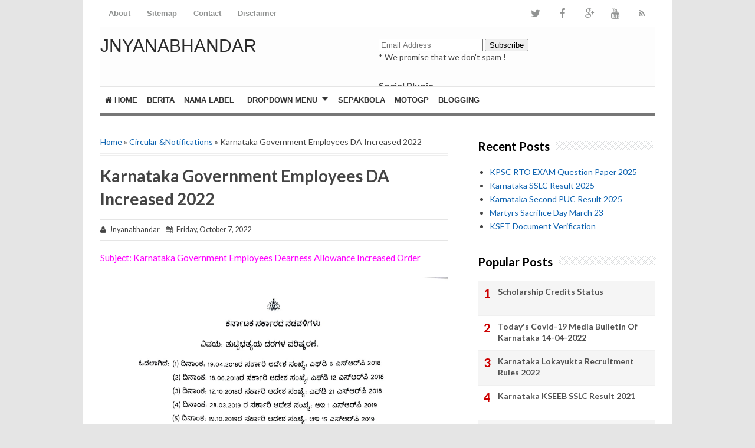

--- FILE ---
content_type: text/html; charset=utf-8
request_url: https://www.google.com/recaptcha/api2/aframe
body_size: 268
content:
<!DOCTYPE HTML><html><head><meta http-equiv="content-type" content="text/html; charset=UTF-8"></head><body><script nonce="Uj-chCARd6BBFxnTza5F3Q">/** Anti-fraud and anti-abuse applications only. See google.com/recaptcha */ try{var clients={'sodar':'https://pagead2.googlesyndication.com/pagead/sodar?'};window.addEventListener("message",function(a){try{if(a.source===window.parent){var b=JSON.parse(a.data);var c=clients[b['id']];if(c){var d=document.createElement('img');d.src=c+b['params']+'&rc='+(localStorage.getItem("rc::a")?sessionStorage.getItem("rc::b"):"");window.document.body.appendChild(d);sessionStorage.setItem("rc::e",parseInt(sessionStorage.getItem("rc::e")||0)+1);localStorage.setItem("rc::h",'1769132067583');}}}catch(b){}});window.parent.postMessage("_grecaptcha_ready", "*");}catch(b){}</script></body></html>

--- FILE ---
content_type: text/javascript; charset=UTF-8
request_url: https://www.jnyanabhandar.in/feeds/posts/default/-/Circular%20&Notifications?alt=json-in-script&callback=related_results_labels&max-results=8
body_size: 11067
content:
// API callback
related_results_labels({"version":"1.0","encoding":"UTF-8","feed":{"xmlns":"http://www.w3.org/2005/Atom","xmlns$openSearch":"http://a9.com/-/spec/opensearchrss/1.0/","xmlns$blogger":"http://schemas.google.com/blogger/2008","xmlns$georss":"http://www.georss.org/georss","xmlns$gd":"http://schemas.google.com/g/2005","xmlns$thr":"http://purl.org/syndication/thread/1.0","id":{"$t":"tag:blogger.com,1999:blog-9147205737193326192"},"updated":{"$t":"2026-01-19T16:27:05.570+05:30"},"category":[{"term":"Daily News"},{"term":"Circular \u0026Notifications"},{"term":"Circular"},{"term":"COVID-19 MEDIA HEALTH BULLETIN"},{"term":"INFORMATION"},{"term":"Mini papers"},{"term":"Transfer"},{"term":"Gadget Notification"},{"term":"RESULT S"},{"term":"Selection list"},{"term":"KEA"},{"term":"Paper cutting"},{"term":"KEY Answers"},{"term":"SSLC"},{"term":"SAMWEDA and BRIDGE VIDEOS"},{"term":"Job Updates"},{"term":"KPSC"},{"term":"School Related"},{"term":"KRIES"},{"term":"Question papers"},{"term":"SSC"},{"term":"KSP Provisional List"},{"term":"TET"},{"term":"MODEL question papers"},{"term":"KPSC Recruitment"},{"term":"KSET"},{"term":"GPSTR"},{"term":"ADMIT CARD"},{"term":"PUC"},{"term":"Assembly"},{"term":"Free Coaching"},{"term":"Current affairs"},{"term":"KSP Recruitments"},{"term":"Karnataka Government Jobs"},{"term":"Exams"},{"term":"Paper article"},{"term":"KSP Final List"},{"term":"Kpsc Additional List"},{"term":"KPTCL"},{"term":"Upsc"},{"term":"ANSWER KEY"},{"term":"Navodaya"},{"term":"Scholarship"},{"term":"General Knowledge"},{"term":"Adarsha Vidyalaya"},{"term":"Central Government Jobs"},{"term":"KPSC Final list"},{"term":"RRB"},{"term":"Village Accountant"},{"term":"KCET"},{"term":"Assistant Professor"},{"term":"KPSC Cutoff List"},{"term":"KPSC Documents Verification"},{"term":"UGC"},{"term":"NTSE \u0026 NMMS"},{"term":"Books \u0026 Magazines"},{"term":"POLICE"},{"term":"KAS"},{"term":"Bank"},{"term":"PUC NOTES AND QUESTION PAPERS"},{"term":"History"},{"term":"B.Ed"},{"term":"Act \u0026 Rules"},{"term":"KPSC Provisional List"},{"term":"KPSC ELIGIBLE List"},{"term":"KPSC EXAM Dates"},{"term":"Syalbus"},{"term":"Science"},{"term":"General studies"},{"term":"Application"},{"term":"Defense"},{"term":"KPSC  Answer Key"},{"term":"DHFW"},{"term":"Kannada"},{"term":"Magazine"},{"term":"KSP ET-PST"},{"term":"KSP ADMIT CARD"},{"term":"KPSC QP"},{"term":"Quiz"},{"term":"IBPS"},{"term":"CBSE"},{"term":"KSP Exam Date"},{"term":"KSRTC"},{"term":"RDPR"},{"term":"Panchayat Recruitment"},{"term":"Kalika Chetarike"},{"term":"PM Kisan"},{"term":"RRB NOTES AND QUESTION PAPERS"},{"term":"Books"},{"term":"English grammar"},{"term":"Constitution"},{"term":"KPSC Admit Card"},{"term":"KSP Final Key Answers"},{"term":"KSOU"},{"term":"HSTR"},{"term":"KFD Recruitment"},{"term":"RTE"},{"term":"Government prefer"},{"term":"KFD Provisional List"},{"term":"8th"},{"term":"Jobs"},{"term":"KSFES"},{"term":"KSP Provisional Answer Key"},{"term":"Live"},{"term":"6th"},{"term":"7th"},{"term":"CBSE CLASS 12 MODEL QUESTION PAPERS"},{"term":"JEE"},{"term":"KTBS AND NCERT BOOKS"},{"term":"KFD Document Verification"},{"term":"KFD Final Selection List"},{"term":"Kannad grammar"},{"term":"Budget"},{"term":"Schemes"},{"term":"Vidyagama"},{"term":"5th Standard"},{"term":"Geography"},{"term":"KPSC Revised Key Answers"},{"term":"Papers"},{"term":"9th"},{"term":"Excise Department"},{"term":"Alternative Academic Calender"},{"term":"Essay"},{"term":"Nista"},{"term":"Economics"},{"term":"Mental ability"},{"term":"Voter List"},{"term":"KSP Documents Verification"},{"term":"Sainik School"},{"term":"Computer"},{"term":"KSP PSI Selection List"},{"term":"PC OLD QUESTION PAPER"},{"term":"PCMB NOTES"},{"term":"Poet"},{"term":"Textbook"},{"term":"KFD Physical Date"},{"term":"Political science"},{"term":"Employment notification"},{"term":"BRIDGE COURSE"},{"term":"Circular and notification"},{"term":"DSERT"},{"term":"IPL 2020"},{"term":"MDRS"},{"term":"PSI old and model paper"},{"term":"WCD"},{"term":"AHVS"},{"term":"KFD Key Answers"},{"term":"KFD Question Paper"},{"term":"MY ABYAS APPLICATION"},{"term":"HRMS"},{"term":"Question paper"},{"term":"work books"},{"term":"Chief Minister Medal Staff"},{"term":"DIKSHA PORTAL LOGIN INSTRUCTIONS"},{"term":"KFD Admit Card"},{"term":"KPSC Revised List"},{"term":"Officers"},{"term":"Recent Posts"},{"term":"SamvedaClass"},{"term":"Transfer related video"}],"title":{"type":"text","$t":"JNYANABHANDAR"},"subtitle":{"type":"html","$t":"This website covers all the latest news regarding  educational news, government orders, teaching-learning materials, school and College Study Materials and Question Papers, jobs, competitive exams notes, question papers, notes, video lessons and so on.\nThis is only Educational and Information Purpose."},"link":[{"rel":"http://schemas.google.com/g/2005#feed","type":"application/atom+xml","href":"https:\/\/www.jnyanabhandar.in\/feeds\/posts\/default"},{"rel":"self","type":"application/atom+xml","href":"https:\/\/www.blogger.com\/feeds\/9147205737193326192\/posts\/default\/-\/Circular+%26Notifications?alt=json-in-script\u0026max-results=8"},{"rel":"alternate","type":"text/html","href":"https:\/\/www.jnyanabhandar.in\/search\/label\/Circular%20%26Notifications"},{"rel":"hub","href":"http://pubsubhubbub.appspot.com/"},{"rel":"next","type":"application/atom+xml","href":"https:\/\/www.blogger.com\/feeds\/9147205737193326192\/posts\/default\/-\/Circular+%26Notifications\/-\/Circular+%26Notifications?alt=json-in-script\u0026start-index=9\u0026max-results=8"}],"author":[{"name":{"$t":"Jnyanabhandar"},"uri":{"$t":"http:\/\/www.blogger.com\/profile\/02439478188195081941"},"email":{"$t":"noreply@blogger.com"},"gd$image":{"rel":"http://schemas.google.com/g/2005#thumbnail","width":"16","height":"16","src":"https:\/\/img1.blogblog.com\/img\/b16-rounded.gif"}}],"generator":{"version":"7.00","uri":"http://www.blogger.com","$t":"Blogger"},"openSearch$totalResults":{"$t":"1053"},"openSearch$startIndex":{"$t":"1"},"openSearch$itemsPerPage":{"$t":"8"},"entry":[{"id":{"$t":"tag:blogger.com,1999:blog-9147205737193326192.post-1737168673284269307"},"published":{"$t":"2025-03-19T05:03:00.002+05:30"},"updated":{"$t":"2025-03-19T05:10:40.252+05:30"},"category":[{"scheme":"http://www.blogger.com/atom/ns#","term":"Act \u0026 Rules"},{"scheme":"http://www.blogger.com/atom/ns#","term":"Circular \u0026Notifications"}],"title":{"type":"text","$t":"Government Employees Holidays and their rules"},"content":{"type":"html","$t":"\u003Cdiv style=\"text-align: justify;\"\u003E\u003Cspan style=\"font-size: 20px;\"\u003EGovernment Employees Holidays and their rules\u003C\/span\u003E\u003C\/div\u003E\u003Cdiv style=\"text-align: justify;\"\u003E\u003Cspan style=\"font-size: 20px;\"\u003E\u003Cbr\u003E\u003C\/span\u003E\u003C\/div\u003E\u003Cdiv style=\"text-align: justify;\"\u003E\u003Cspan style=\"font-size: 20px;\"\u003EPlace: Karnataka\/India \u003C\/span\u003E\u003C\/div\u003E\u003Cdiv style=\"text-align: justify;\"\u003E\u003Cspan style=\"font-size: 20px;\"\u003E\u003Cbr\u003E\u003C\/span\u003E\u003C\/div\u003E\u003Cdiv style=\"text-align: justify;\"\u003E\u003Cspan style=\"font-size: 20px;\"\u003E\u003Cbr\u003E\u003C\/span\u003E\u003C\/div\u003E\u003Cdiv style=\"text-align: justify;\"\u003E\u003Cspan style=\"font-size: 20px;\"\u003ELanguage: Kannada\/English\u003C\/span\u003E\u003C\/div\u003E\u003Cdiv style=\"text-align: justify;\"\u003E\u003Cspan style=\"font-size: 20px;\"\u003E\u003Cbr\u003E\u003C\/span\u003E\u003C\/div\u003E\u003Cdiv style=\"text-align: justify;\"\u003E\u003Cspan style=\"font-size: 20px;\"\u003EDepartment: DPAR \u003C\/span\u003E\u003C\/div\u003E\u003Cdiv style=\"text-align: justify;\"\u003E\u003Cspan style=\"font-size: 20px;\"\u003E\u003Cbr\u003E\u003C\/span\u003E\u003C\/div\u003E\u003Cdiv style=\"text-align: justify;\"\u003E\u003Cspan style=\"font-size: 20px;\"\u003EPublished Date:16-03-2025\u003C\/span\u003E\u003C\/div\u003E\u003Cdiv style=\"text-align: justify;\"\u003E\u003Cspan style=\"font-size: 20px;\"\u003E\u003Cbr\u003E\u003C\/span\u003E\u003C\/div\u003E\u003Cdiv style=\"text-align: justify;\"\u003E\u003Cspan style=\"font-size: 20px;\"\u003ESubject Format :Pdf\/JPEG\u003C\/span\u003E\u003C\/div\u003E\u003Cdiv style=\"text-align: justify;\"\u003E\u003Cspan style=\"font-size: 20px;\"\u003E\u003Cbr\u003E\u003C\/span\u003E\u003C\/div\u003E\u003Cdiv style=\"text-align: justify;\"\u003E\u003Cspan style=\"font-size: 20px;\"\u003ESubject Size: 2756kb\u003C\/span\u003E\u003C\/div\u003E\u003Cdiv style=\"text-align: justify;\"\u003E\u003Cspan style=\"font-size: 20px;\"\u003E\u003Cbr\u003E\u003C\/span\u003E\u003C\/div\u003E\u003Cdiv style=\"text-align: justify;\"\u003E\u003Cspan style=\"font-size: 20px;\"\u003EPages: 07\u003C\/span\u003E\u003C\/div\u003E\u003Cdiv style=\"text-align: justify;\"\u003E\u003Cspan style=\"font-size: 20px;\"\u003E\u003Cbr\u003E\u003C\/span\u003E\u003C\/div\u003E\u003Cdiv style=\"text-align: justify;\"\u003E\u003Cspan style=\"font-size: 20px;\"\u003EScanned Copy : Yes\u003C\/span\u003E\u003C\/div\u003E\u003Cdiv style=\"text-align: justify;\"\u003E\u003Cspan style=\"font-size: 20px;\"\u003E\u003Cbr\u003E\u003C\/span\u003E\u003C\/div\u003E\u003Cdiv style=\"text-align: justify;\"\u003E\u003Cspan style=\"font-size: 20px;\"\u003EEditable Text : NO\u003C\/span\u003E\u003C\/div\u003E\u003Cdiv style=\"text-align: justify;\"\u003E\u003Cspan style=\"font-size: 20px;\"\u003E\u003Cbr\u003E\u003C\/span\u003E\u003C\/div\u003E\u003Cdiv style=\"text-align: justify;\"\u003E\u003Cspan style=\"font-size: 20px;\"\u003EPassword Protected : NO\u003C\/span\u003E\u003C\/div\u003E\u003Cdiv style=\"text-align: justify;\"\u003E\u003Cspan style=\"font-size: 20px;\"\u003E\u003Cbr\u003E\u003C\/span\u003E\u003C\/div\u003E\u003Cdiv style=\"text-align: justify;\"\u003E\u003Cspan style=\"font-size: 20px;\"\u003EDownload Link : Yes\u003C\/span\u003E\u003C\/div\u003E\u003Cdiv style=\"text-align: justify;\"\u003E\u003Cspan style=\"font-size: 20px;\"\u003E\u003Cbr\u003E\u003C\/span\u003E\u003C\/div\u003E\u003Cdiv style=\"text-align: justify;\"\u003E\u003Cspan style=\"font-size: 20px;\"\u003ECopy Text : NO\u003C\/span\u003E\u003C\/div\u003E\u003Cdiv style=\"text-align: justify;\"\u003E\u003Cspan style=\"font-size: 20px;\"\u003E\u003Cbr\u003E\u003C\/span\u003E\u003C\/div\u003E\u003Cdiv style=\"text-align: justify;\"\u003E\u003Cspan style=\"font-size: 20px;\"\u003EPrint Enable : Yes\u003C\/span\u003E\u003C\/div\u003E\u003Cdiv style=\"text-align: justify;\"\u003E\u003Cspan style=\"font-size: 20px;\"\u003E\u003Cbr\u003E\u003C\/span\u003E\u003C\/div\u003E\u003Cdiv style=\"text-align: justify;\"\u003E\u003Cspan style=\"font-size: 20px;\"\u003EQuality : High\u003C\/span\u003E\u003C\/div\u003E\u003Cdiv style=\"text-align: justify;\"\u003E\u003Cspan style=\"font-size: 20px;\"\u003E\u003Cbr\u003E\u003C\/span\u003E\u003C\/div\u003E\u003Cdiv style=\"text-align: justify;\"\u003E\u003Cspan style=\"font-size: 20px;\"\u003ESubject Size Reduced :NO\u003C\/span\u003E\u003C\/div\u003E\u003Cdiv style=\"text-align: justify;\"\u003E\u003Cspan style=\"font-size: 20px;\"\u003E\u003Cbr\u003E\u003C\/span\u003E\u003C\/div\u003E\u003Cdiv style=\"text-align: justify;\"\u003E\u003Cspan style=\"font-size: 20px;\"\u003EPassword : NO\u003C\/span\u003E\u003C\/div\u003E\u003Cdiv style=\"text-align: justify;\"\u003E\u003Cspan style=\"font-size: 20px;\"\u003E\u003Cbr\u003E\u003C\/span\u003E\u003C\/div\u003E\u003Cdiv style=\"text-align: justify;\"\u003E\u003Cspan style=\"font-size: 20px;\"\u003ECost : Free\u003C\/span\u003E\u003C\/div\u003E\u003Cdiv style=\"text-align: justify;\"\u003E\u003Cspan style=\"font-size: 20px;\"\u003E\u003Cbr\u003E\u003C\/span\u003E\u003C\/div\u003E\u003Cdiv style=\"text-align: justify;\"\u003E\u003Cspan style=\"font-size: 20px;\"\u003EFor Personal Use Only\u003C\/span\u003E\u003C\/div\u003E\u003Cdiv style=\"text-align: justify;\"\u003E\u003Cspan style=\"font-size: 20px;\"\u003E\u003Cbr\u003E\u003C\/span\u003E\u003C\/div\u003E\u003Cdiv style=\"text-align: justify;\"\u003E\u003Cspan style=\"font-size: 20px;\"\u003EHow download file: click on given link start to download.\u003C\/span\u003E\u003C\/div\u003E\u003Cdiv style=\"text-align: justify;\"\u003E\u003Cspan style=\"font-size: 20px;\"\u003E\u003Cbr\u003E\u003C\/span\u003E\u003C\/div\u003E\u003Cdiv style=\"text-align: justify;\"\u003E\u003Cspan style=\"font-size: 20px;\"\u003EWhere to click for download: after the given image, below there is a link which was mentioned as \"Click to download \"\u003C\/span\u003E\u003C\/div\u003E\u003Cdiv style=\"text-align: justify;\"\u003E\u003Cspan style=\"font-size: 20px;\"\u003E\u003Cbr\u003E\u003C\/span\u003E\u003C\/div\u003E\u003Cdiv style=\"text-align: justify;\"\u003E\u003Cspan style=\"font-size: 20px;\"\u003EHow to find single page information: Click on the image, which was uploaded below the text, then magnifying that images to read, if you need to further use please download it.\u003C\/span\u003E\u003C\/div\u003E\u003Cdiv style=\"text-align: justify;\"\u003E\u003Cspan style=\"font-size: 20px;\"\u003E\u003Cbr\u003E\u003C\/span\u003E\u003C\/div\u003E\u003Cdiv style=\"text-align: justify;\"\u003E\u003Cspan style=\"font-size: 20px;\"\u003E\u003Cbr\u003E\u003C\/span\u003E\u003C\/div\u003E\u003Cdiv style=\"text-align: justify;\"\u003E\u003Cspan style=\"font-size: 20px;\"\u003E☞☞☞☞☞☞\u003C\/span\u003E\u003C\/div\u003E\u003Cdiv\u003E\u003Cdiv style=\"text-align: justify;\"\u003E\u003Cspan style=\"font-size: 20px;\"\u003E\u003Cbr\u003E\u003C\/span\u003E\u003C\/div\u003E\u003Cdiv class=\"separator\" style=\"text-align: justify; clear: both;\"\u003E\u003Ca href=\"https:\/\/lh3.googleusercontent.com\/-yPk_YfRY7TA\/Z9oCql5uE4I\/AAAAAAAFXlA\/vhGK7si-EooReK6MwXSyKgCL4Wniiw-DwCNcBGAsYHQ\/s1600\/1001291839.jpg\" imageanchor=\"1\" style=\"margin-left: 1em; margin-right: 1em;\"\u003E\u003Cimg src=\"https:\/\/lh3.googleusercontent.com\/-yPk_YfRY7TA\/Z9oCql5uE4I\/AAAAAAAFXlA\/vhGK7si-EooReK6MwXSyKgCL4Wniiw-DwCNcBGAsYHQ\/s1600\/1001291839.jpg\" border=\"0\" data-original-width=\"720\" data-original-height=\"887\" width=\"259\" height=\"320\"\u003E\u003C\/a\u003E\u003C\/div\u003E\u003Cdiv style=\"text-align: justify;\"\u003E\u003Ca href=\"https:\/\/drive.google.com\/file\/d\/127zIGenGABpUZbCEscJW9RoEwoHsnmLi\/view?usp=drivesdk\" target=\"_blank\"\u003E\u003Ca href=\"https:\/\/drive.google.com\/file\/d\/127zIGenGABpUZbCEscJW9RoEwoHsnmLi\/view?usp=drivesdk\" target=\"_blank\" style=\"font-size: 1.25em;\"\u003EClick Here To Download File \u003C\/a\u003E\u003C\/a\u003E\u003C\/div\u003E\u003C\/div\u003E"},"link":[{"rel":"replies","type":"application/atom+xml","href":"https:\/\/www.jnyanabhandar.in\/feeds\/1737168673284269307\/comments\/default","title":"Post Comments"},{"rel":"replies","type":"text/html","href":"https:\/\/www.jnyanabhandar.in\/2025\/03\/government-employees-holidays-and-their.html#comment-form","title":"0 Comments"},{"rel":"edit","type":"application/atom+xml","href":"https:\/\/www.blogger.com\/feeds\/9147205737193326192\/posts\/default\/1737168673284269307"},{"rel":"self","type":"application/atom+xml","href":"https:\/\/www.blogger.com\/feeds\/9147205737193326192\/posts\/default\/1737168673284269307"},{"rel":"alternate","type":"text/html","href":"https:\/\/www.jnyanabhandar.in\/2025\/03\/government-employees-holidays-and-their.html","title":"Government Employees Holidays and their rules"}],"author":[{"name":{"$t":"Jnyanabhandar"},"uri":{"$t":"http:\/\/www.blogger.com\/profile\/02439478188195081941"},"email":{"$t":"noreply@blogger.com"},"gd$image":{"rel":"http://schemas.google.com/g/2005#thumbnail","width":"16","height":"16","src":"https:\/\/img1.blogblog.com\/img\/b16-rounded.gif"}}],"media$thumbnail":{"xmlns$media":"http://search.yahoo.com/mrss/","url":"https:\/\/lh3.googleusercontent.com\/-yPk_YfRY7TA\/Z9oCql5uE4I\/AAAAAAAFXlA\/vhGK7si-EooReK6MwXSyKgCL4Wniiw-DwCNcBGAsYHQ\/s72-c\/1001291839.jpg","height":"72","width":"72"},"thr$total":{"$t":"0"}},{"id":{"$t":"tag:blogger.com,1999:blog-9147205737193326192.post-5519198394237480841"},"published":{"$t":"2025-03-13T05:40:00.002+05:30"},"updated":{"$t":"2025-03-13T05:48:43.908+05:30"},"category":[{"scheme":"http://www.blogger.com/atom/ns#","term":"Circular \u0026Notifications"}],"title":{"type":"text","$t":"State government announces annual film awards for the Year 2020"},"content":{"type":"html","$t":"\u003Cdiv style=\"text-align: justify;\"\u003E\u003Cspan style=\"font-size: 20px;\"\u003EState government announces annual film awards for the Year 2020\u003C\/span\u003E\u003C\/div\u003E\u003Cdiv style=\"text-align: justify;\"\u003E\u003Cspan style=\"font-size: 20px;\"\u003E\u003Cbr\u003E\u003C\/span\u003E\u003C\/div\u003E\u003Cdiv style=\"text-align: justify;\"\u003E\u003Cspan style=\"font-size: 20px;\"\u003Eರಾಜ್ಯ ಸರ್ಕಾರದಿಂದ 2020ನೇ ಸಾಲಿನ ವಾರ್ಷಿಕ ಚಲನಚಿತ್ರ ಪ್ರಶಸ್ತಿಗಳನ್ನು ಘೋಷಣೆ ಮಾಡಲಾಗಿದೆ. ಅತ್ಯುತ್ತಮ ನಟ ಪ್ರಶಸ್ತಿಗೆ ಪ್ರಜ್ವಲ್ ದೇವರಾಜ್ ಭಾಜನರಾಗಿದ್ದರೇ, ಅತ್ಯುತ್ತಮ ನಟಿ ಪ್ರಶಸ್ತಿಗೆ ಅಕ್ಷತಾ ಪಾಂಡವಪುರ ಬಾಜನರಾಗಿದ್ದಾರೆ.\u003C\/span\u003E\u003C\/div\u003E\u003Cdiv style=\"text-align: justify;\"\u003E\u003Cspan style=\"font-size: 20px;\"\u003E\u003Cbr\u003E\u003C\/span\u003E\u003C\/div\u003E\u003Cdiv style=\"text-align: justify;\"\u003E\u003Cspan style=\"font-size: 20px;\"\u003Eಈ ಸಂಬಂಧ ಕನ್ನಡ, ಸಂಸ್ಕೃತಿ ಮತ್ತು ವಾರ್ತಾ ಇಲಾಖೆಯ ಸರ್ಕಾರ ಅಧೀನ ಕಾರ್ಯದರ್ಶಿ ನಡವಳಿಯನ್ನು ಹೊರಡಿಸಿದ್ದಾರೆ.\u003C\/span\u003E\u003C\/div\u003E\u003Cdiv style=\"text-align: justify;\"\u003E\u003Cspan style=\"font-size: 20px;\"\u003E\u003Cbr\u003E\u003C\/span\u003E\u003C\/div\u003E\u003Cdiv style=\"text-align: justify;\"\u003E\u003Cspan style=\"font-size: 20px;\"\u003Eಅದರಲ್ಲಿ ರಾಜ್ಯ ಸರ್ಕಾರದ ಆದೇಶ ಮತ್ತು ತಿದ್ದುಪಡಿ\/ಸೇರ್ಪಡೆ ಆದೇಶಗಳಲ್ಲಿ, ಶ್ರೀ ಬಿ.ಎಸ್.ಲಿಂಗದೇವರು, ನಿರ್ದೇಶಕರು ಇವರ ಅಧ್ಯಕ್ಷತೆಯಲ್ಲಿ 2020ನೇ ಕ್ಯಾಲೆಂಡರ್ ವರ್ಷದ ರಾಜ್ಯ ವಾರ್ಷಿಕ ಚಲನಚಿತ್ರ ಪ್ರಶಸ್ತಿಗಳಿಗಾಗಿ ಚಲವಚಿತ್ರಗಳನ್ನು ಆಯ್ಕೆ ಮಾಡಲು ಆಯ್ಕೆ ಸಲಹಾ ಸಮಿತಿಯನ್ನು ರಚಿಸಲಾಗಿತ್ತು ಎಂದಿದ್ದಾರೆ.\u003C\/span\u003E\u003C\/div\u003E\u003Cdiv style=\"text-align: justify;\"\u003E\u003Cspan style=\"font-size: 20px;\"\u003E\u003Cbr\u003E\u003C\/span\u003E\u003C\/div\u003E\u003Cdiv style=\"text-align: justify;\"\u003E\u003Cspan style=\"font-size: 20px;\"\u003Eಮೇಲೆ ಓದಲಾದ ಕ್ರಮ ಸಂಖ್ಯೆ (3)ರ ಪತ್ರದಲ್ಲಿ ಆಯುಕ್ತರು, ವಾರ್ತಾ ಮತ್ತು ಸಾರ್ವಜನಿಕ ಸಂಪರ್ಕ ಇಲಾಖೆ, ಬೆಂಗಳೂರು ಇವರು 2020ನೇ ಕ್ಯಾಲೆಂಡರ್ ವರ್ಷದ ರಾಜ್ಯ ವಾರ್ಷಿಕ ಚಲನಚಿತ್ರ ಪ್ರಶಸ್ತಿ ಆಯ್ಕೆ ಸಮಿತಿಯ ಅಂತಿಮ ವರದಿಯನ್ನು ಸರ್ಕಾರಕ್ಕೆ ಕಳುಹಿಸುತ್ತಾ, ಅಂಗೀಕರಿಸಿ ಅನುಮೋದನೆ ನೀಡಿ ಆದೇಶ ಹೊರಡಿಸುವಂತೆ ಕೋರಿರುತ್ತಾರೆ ಎಂದು ಹೇಳಿದ್ದಾರೆ.\u003C\/span\u003E\u003C\/div\u003E\u003Cdiv style=\"text-align: justify;\"\u003E\u003Cspan style=\"font-size: 20px;\"\u003E\u003Cbr\u003E\u003C\/span\u003E\u003C\/div\u003E\u003Cdiv style=\"text-align: justify;\"\u003E\u003Cspan style=\"font-size: 20px;\"\u003E2020ನೇ ಸಾಲಿನ ಆಯ್ಕೆ ಸಮಿತಿಯು ಸಲ್ಲಿಸಿರುವ ವರದಿಯಲ್ಲಿ 2020ನೇ ಸಾಲಿನ ರಾಜ್ಯ ವಾರ್ಷಿಕ ಚಲನಚಿತ್ರ ಪ್ರಶಸ್ತಿಗಾಗಿ ಅರ್ಜಿ ಸಲ್ಲಿಸಿದ್ದ ಒಟ್ಟು 71 ಚಲನಚಿತ್ರಗಳನ್ನು ವೀಕ್ಷಿಸುವಾಗ ಕೇಂದ್ರ ಚಲನಚಿತ್ರ ಪ್ರಮಾಣಪತ್ರ ಮಂಡಳಿ ನೀಡುವ ಪ್ರಮಾಣ ಪತ್ರಗಳನ್ನು ಆರಂಭದಲ್ಲಿಯೇ ಪರಿಶೀಲಿಸಿದ್ದು, ಸಮಿತಿಯು ತಾಂತ್ರಿಕ ಕಾರಣಗಳ ಹಿನ್ನೆಲೆಯಲ್ಲಿ ಒಮ್ಮತದಿಂದ ಕನ್ನಡ ಭಾಷೆಯ 1) ಭುಗಿಲು, 2)ಕನಸು ಮಾರಾಟಕ್ಕಿದೆ, 3)ಡೊಳ್ಳು, 4) ಕಲ್ಯಾಣ ಕುವರ ಹಾಗೂ ತುಳು ಪ್ರಾದೇಶಿಕ ಭಾಷೆಯ 5) ಶಕಲಕ ಬೂಮ್ ಬೂಮ್ ಚಲನಚಿತ್ರಗಳನ್ನು ವೀಕ್ಷಿಸಿರುವುದಿಲ್ಲ. ಈ ಚಲನಚಿತ್ರಗಳು 2020ನೇ ಕ್ಯಾಲೆಂಡರ್ ವರ್ಷದಲ್ಲಿ ಪ್ರಮಾಣ ಪತ್ರ ಪಡೆದುಕೊಂಡಿದ್ದರೂ ಕೆಲವೊಂದು ಮಾರ್ಪಾಡುಗಳನ್ನು ಮಾಡಿಕೊಂಡು ಮುಂದಿನ ವರ್ಷಗಳಿಗೆ ಅನುಮೋದಿತ ಮರು ಪ್ರಮಾಣಪತ್ರ ಪಡೆದುಕೊಂಡಿದ್ದ ಹಿನ್ನೆಲೆಯಲ್ಲಿ ಮೇಲ್ಕಂಡ ಚಲನಚಿತ್ರಗಳನ್ನು ಆಯಾ ವರ್ಷಕ್ಕೆ ಅನ್ವಯಿಸಿಕೊಂಡು ಮರು ಅರ್ಜಿ ಸಲ್ಲಿಸಲು ಅವಕಾಶವಿರುವ ಹಿನ್ನೆಲೆಯಲ್ಲಿ ಈ ಚಿತ್ರಗಳನ್ನು ಸಮಿತಿಯು ವೀಕ್ಷಿಸಿರುವುದಿಲ್ಲ. ಈ ಐದು ಚಲನಚಿತ್ರಗಳನ್ನು ಹೊರತು ಪಡಿಸಿ ರಾಜ್ಯ ಪ್ರಶಸ್ತಿ ಆಯ್ಕೆ ಸಮಿತಿಯು 66 ಚಲನಚಿತ್ರಗಳನ್ನು ವೀಕ್ಷಿಸಿ, 2020ನೇ ಕ್ಯಾಲೆಂಡರ್ ವರ್ಷದ ರಾಜ್ಯ ವಾರ್ಷಿಕ ಚಲನಚಿತ್ರ ಪ್ರಶಸ್ತಿಗಾಗಿ ಒಮ್ಮತದಿಂದ ಆಯ್ಕೆ ಮಾಡಲಾಗಿದೆಯೆಂದು ತಿಳಿಸುತ್ತಾ, ಪ್ರಶಸ್ತಿಗಳ ವಿವರಗಳನ್ನೊಳಗೊಂಡ ಅನುಬಂಧ-1ರ ಪಟ್ಟಿಯನ್ನು ಸರ್ಕಾರಕ್ಕೆ ಸಲ್ಲಿಸಿರುತ್ತಾರೆ.\u003C\/span\u003E\u003C\/div\u003E\u003Cdiv style=\"text-align: justify;\"\u003E\u003Cspan style=\"font-size: 20px;\"\u003E\u003Cbr\u003E\u003C\/span\u003E\u003C\/div\u003E\u003Cdiv style=\"text-align: justify;\"\u003E\u003Cspan style=\"font-size: 20px;\"\u003Eಪ್ರಸ್ತಾವನೆಯನ್ನು ಪರಿಶೀಲಿಸಿ, ಈ ಕೆಳಕಂಡ ಆದೇಶದಲ್ಲಿರುವಂತೆ ಆದೇಶಿಸಿದ್ದಾರೆ.\u003C\/span\u003E\u003C\/div\u003E\u003Cdiv style=\"text-align: justify;\"\u003E\u003Cspan style=\"font-size: 20px;\"\u003E\u003Cbr\u003E\u003C\/span\u003E\u003C\/div\u003E\u003Cdiv\u003E\u003Cdiv style=\"text-align: justify;\"\u003E\u003Cspan style=\"font-size: 20px;\"\u003E\u003Cbr\u003E\u003C\/span\u003E\u003C\/div\u003E\u003Cdiv class=\"separator\" style=\"text-align: justify; clear: both;\"\u003E\u003Ca href=\"https:\/\/lh3.googleusercontent.com\/-BoktNkMdnbg\/Z9IigXIpjyI\/AAAAAAAFW_M\/gT7oc_p2cOo-Er5G-OZnHQNt2FoUSYhigCNcBGAsYHQ\/s1600\/1001278463.jpg\" imageanchor=\"1\" style=\"margin-left: 1em; margin-right: 1em;\"\u003E\u003Cimg src=\"https:\/\/lh3.googleusercontent.com\/-BoktNkMdnbg\/Z9IigXIpjyI\/AAAAAAAFW_M\/gT7oc_p2cOo-Er5G-OZnHQNt2FoUSYhigCNcBGAsYHQ\/s1600\/1001278463.jpg\" border=\"0\" data-original-width=\"720\" data-original-height=\"1014\" width=\"227\" height=\"320\"\u003E\u003C\/a\u003E\u003C\/div\u003E\u003Cdiv style=\"text-align: justify;\"\u003E\u003Ca href=\"https:\/\/drive.google.com\/file\/d\/1x75fLl2Y5gZ3nbSwdlIfiZGT4CCgWRJy\/view?usp=drivesdk\" target=\"_blank\"\u003E\u003Ca href=\"https:\/\/drive.google.com\/file\/d\/1x75fLl2Y5gZ3nbSwdlIfiZGT4CCgWRJy\/view?usp=drivesdk\" target=\"_blank\" style=\"font-size: 1.25em;\"\u003EClick Here To Download File \u003C\/a\u003E\u003C\/a\u003E\u003C\/div\u003E\u003C\/div\u003E"},"link":[{"rel":"replies","type":"application/atom+xml","href":"https:\/\/www.jnyanabhandar.in\/feeds\/5519198394237480841\/comments\/default","title":"Post Comments"},{"rel":"replies","type":"text/html","href":"https:\/\/www.jnyanabhandar.in\/2025\/03\/state-government-announces-annual-film.html#comment-form","title":"0 Comments"},{"rel":"edit","type":"application/atom+xml","href":"https:\/\/www.blogger.com\/feeds\/9147205737193326192\/posts\/default\/5519198394237480841"},{"rel":"self","type":"application/atom+xml","href":"https:\/\/www.blogger.com\/feeds\/9147205737193326192\/posts\/default\/5519198394237480841"},{"rel":"alternate","type":"text/html","href":"https:\/\/www.jnyanabhandar.in\/2025\/03\/state-government-announces-annual-film.html","title":"State government announces annual film awards for the Year 2020"}],"author":[{"name":{"$t":"Jnyanabhandar"},"uri":{"$t":"http:\/\/www.blogger.com\/profile\/02439478188195081941"},"email":{"$t":"noreply@blogger.com"},"gd$image":{"rel":"http://schemas.google.com/g/2005#thumbnail","width":"16","height":"16","src":"https:\/\/img1.blogblog.com\/img\/b16-rounded.gif"}}],"media$thumbnail":{"xmlns$media":"http://search.yahoo.com/mrss/","url":"https:\/\/lh3.googleusercontent.com\/-BoktNkMdnbg\/Z9IigXIpjyI\/AAAAAAAFW_M\/gT7oc_p2cOo-Er5G-OZnHQNt2FoUSYhigCNcBGAsYHQ\/s72-c\/1001278463.jpg","height":"72","width":"72"},"thr$total":{"$t":"0"}},{"id":{"$t":"tag:blogger.com,1999:blog-9147205737193326192.post-1865613334910800261"},"published":{"$t":"2025-03-10T20:40:00.002+05:30"},"updated":{"$t":"2025-03-10T20:44:05.577+05:30"},"category":[{"scheme":"http://www.blogger.com/atom/ns#","term":"Circular \u0026Notifications"}],"title":{"type":"text","$t":"Penalties that may be imposed on state government employees for proven charges"},"content":{"type":"html","$t":"\u003Cdiv\u003E\u003Cspan style=\"font-size: 20px;\"\u003EPenalties that may be imposed on state government employees for proven charges\u003C\/span\u003E\u003C\/div\u003E\u003Cdiv\u003E\u003Cspan style=\"font-size: 20px;\"\u003E\u003Cbr\u003E\u003C\/span\u003E\u003C\/div\u003E\u003Cdiv\u003E\u003Cspan style=\"font-size: 20px;\"\u003E\u003Cbr\u003E\u003C\/span\u003E\u003C\/div\u003E\u003Cdiv\u003E\u003Cspan style=\"font-size: 20px;\"\u003E\u003Cbr\u003E\u003C\/span\u003E\u003C\/div\u003E\u003Cdiv\u003E\u003Cspan style=\"font-size: 20px;\"\u003Eರಾಜ್ಯ ಸರ್ಕಾರಿ ನೌಕರರಿಗೆ ಸಾಬೀತಾದಂತ ಆರೋಪಗಳಿಗೆ ವಿಧಿಸಬಹುದಾದ ದಂಡನೆಗಳ ಮಾಹಿತಿ.\u003C\/span\u003E\u003C\/div\u003E\u003Cdiv\u003E\u003Cspan style=\"font-size: 20px;\"\u003E\u003Cbr\u003E\u003C\/span\u003E\u003C\/div\u003E\u003Cdiv\u003E\u003Cspan style=\"font-size: 20px;\"\u003Eರಾಜ್ಯದ ಅನೇಕ ಸರ್ಕಾರಿ ನೌಕರರಿಗೆ ತಮ್ಮ ವಿರುದ್ಧ ಸಾಬೀತಾದಂತ ಆರೋಪಗಳಿಗೆ ಯಾವೆಲ್ಲ ಶಿಕ್ಷೆ ಆಗಲಿವೆ ಅಂತ ಗೊತ್ತಿಲ್ಲ. ಇಂತಹ ರಾಜ್ಯ ಸರ್ಕಾರಿ ನೌಕರರಿಗೆ ನೌಕರನ ವಿರುದ್ಧ ಸಾಬೀತಾದ ಆರೋಪಗಳಿಗೆ ಅನುಗುಣವಾಗಿ ಯಾವೆಲ್ಲ ದಂಡನೆಗಳನ್ನು ವಿಧಿಸಬಹುದಾಗಿದೆ ಅಂತ ಮುಂದೆ ಓದಿ.\u003C\/span\u003E\u003C\/div\u003E\u003Cdiv\u003E\u003Cspan style=\"font-size: 20px;\"\u003E\u003Cbr\u003E\u003C\/span\u003E\u003C\/div\u003E\u003Cdiv\u003E\u003Cspan style=\"font-size: 20px;\"\u003Eಈ ಬಗ್ಗೆ 2001ರಲ್ಲಿ ರಾಜ್ಯ ಸಿಬ್ಬಂದಿ ಮತ್ತು ಆಡಳಿತ ಸುಧಾರಣೆ ಇಲಾಖೆಯ ಸರ್ಕಾರದ ಅಧೀನ ಕಾರ್ಯದರ್ಶಿಯವರು ಮಾಹಿತಿ ನೀಡಿದ್ದು, ಅದರಲ್ಲಿ ರಾಜ್ಯ ಸರ್ಕಾರಿ ನೌಕರನು ಸೇವೆಯಲ್ಲಿ ಎಸಗುವ ಅಪರಾಧಗಳ ಕುರಿತು ವಿಚಾರಣೆ ನಡೆಸಿ, ಸಾಬೀತಾದ ಪ್ರಕರಣಗಳಲ್ಲಿ ಆರೋಪಿ ನೌಕರನಿಗೆ ವಿಧಿಸಬಹುದಾದಂತಹ ದಂಡನೆಗಳ ಬಗ್ಗೆ ಕರ್ನಾಟಕ ಸಿವಿಲ್ ಸೇವಾ ನಿಯಮದಲ್ಲಿ ನಿರ್ದಿಷ್ಟ ಪಡಿಸಲಾಗಿದೆ ಅಂತ ತಿಳಿಸಿದ್ದಾರೆ.\u003C\/span\u003E\u003C\/div\u003E\u003Cdiv\u003E\u003Cspan style=\"font-size: 20px;\"\u003E\u003Cbr\u003E\u003C\/span\u003E\u003C\/div\u003E\u003Cdiv\u003E\u003Cspan style=\"font-size: 20px;\"\u003Eಇನ್ನೂ ಸದರಿ ನಿಯಮದಲ್ಲಿ ಯಾವ ಆರೋಪಕ್ಕೆ ಯಾವ ಶಿಕ್ಷೆಯನ್ನು ವಿಧಿಸಬಹುದು ಎಂಬುದನ್ನು ನಿಗದಿಪಡಿಸಿರುವುದಿಲ್ಲ. ಇದರಿಂದಾಗಿ ಕೆಲವು ಸಂದರ್ಭಗಳಲ್ಲಿ ಆರೋಪದ ತೀವ್ರತೆಗಿಂತ ವಿಧಿಸಲಾದ ದಂಡನೆಗಳು ಕಡಿಮೆ ಅಥವಾ ಹೆಚ್ಚಿನದಾಗುವ, ಹೊಂದಿದ ಆರೋಪಗಳ ಶಿಸ್ತು ಪ್ರಾಧಿಕಾರಿಗಳು, ಹೋಲಿಸಬಹುದಾದಂತಹ ತೀವ್ರತೆಯನ್ನು ಹೊಂದಿದ ಆರೋಪಗಳ ಪ್ರಕರಣಗಳಲ್ಲಿ ಬೇರೆ ಬೇರೆ ದಂಡನೆಗಳನ್ನು ವಿಧಿಸುವ ಸಾಧ್ಯತೆಯೂ ಇರುತ್ತದೆ ಎಂದಿದ್ದಾರೆ.\u003C\/span\u003E\u003C\/div\u003E\u003Cdiv\u003E\u003Cspan style=\"font-size: 20px;\"\u003E\u003Cbr\u003E\u003C\/span\u003E\u003C\/div\u003E\u003Cdiv\u003E\u003Cspan style=\"font-size: 20px;\"\u003Eಆದುದ್ದರಿಂದ ಸರ್ಕಾರವು ಇದನ್ನು ಕೂಲಂಕುಷವಾಗಿ ಪರಿಶೀಲಿಸಿ, ಸಾಬೀತಾದಂತಹ ಆರೋಪಗಳಿಗೆ ಅನುಗುಣವಾಗಿ ವಿಧಿಸಬಹುದಾದಂತಹ ದಂಡನೆಗಳು ಉದಾಹರಣೆಗಳನ್ನು ಈ ಕೆಳಗೆ ನಮೂದಿಸಿದೆ ಅಂತ ಮಾಹಿತಿ ನೀಡಿದ್ದಾರೆ.\u003C\/span\u003E\u003C\/div\u003E\u003Cdiv\u003E\u003Cspan style=\"font-size: 20px;\"\u003E\u003Cbr\u003E\u003C\/span\u003E\u003C\/div\u003E\u003Cdiv\u003E\u003Cspan style=\"font-size: 20px;\"\u003Eದಂಡನೆಗಳ  ಅಧಿಕೃತ ಮಾಹಿತಿ.\u003C\/span\u003E\u003C\/div\u003E\u003Cdiv\u003E\u003Cbr\u003E\u003Cdiv class=\"separator\" style=\"clear: both; text-align: center;\"\u003E\u003Ca href=\"https:\/\/lh3.googleusercontent.com\/-nP6f3-5BRuk\/Z88A2KdMhxI\/AAAAAAAFWuU\/aH7j5oQN8NoAVDksumrb4FEHDaBKSjHPQCNcBGAsYHQ\/s1600\/1001274194.jpg\" imageanchor=\"1\" style=\"margin-left: 1em; margin-right: 1em;\"\u003E\u003Cimg src=\"https:\/\/lh3.googleusercontent.com\/-nP6f3-5BRuk\/Z88A2KdMhxI\/AAAAAAAFWuU\/aH7j5oQN8NoAVDksumrb4FEHDaBKSjHPQCNcBGAsYHQ\/s1600\/1001274194.jpg\" border=\"0\" data-original-width=\"720\" data-original-height=\"528\" width=\"320\" height=\"234\"\u003E\u003C\/a\u003E\u003C\/div\u003E\u003Ca href=\"https:\/\/drive.google.com\/file\/d\/1tb1B1QDEIQrCUly5dGj_CR0mWe8AQcr2\/view?usp=drivesdk\" target=\"_blank\"\u003EClick Here To Download File \u003C\/a\u003E\u003C\/div\u003E"},"link":[{"rel":"replies","type":"application/atom+xml","href":"https:\/\/www.jnyanabhandar.in\/feeds\/1865613334910800261\/comments\/default","title":"Post Comments"},{"rel":"replies","type":"text/html","href":"https:\/\/www.jnyanabhandar.in\/2025\/03\/penalties-that-may-be-imposed-on-state.html#comment-form","title":"0 Comments"},{"rel":"edit","type":"application/atom+xml","href":"https:\/\/www.blogger.com\/feeds\/9147205737193326192\/posts\/default\/1865613334910800261"},{"rel":"self","type":"application/atom+xml","href":"https:\/\/www.blogger.com\/feeds\/9147205737193326192\/posts\/default\/1865613334910800261"},{"rel":"alternate","type":"text/html","href":"https:\/\/www.jnyanabhandar.in\/2025\/03\/penalties-that-may-be-imposed-on-state.html","title":"Penalties that may be imposed on state government employees for proven charges"}],"author":[{"name":{"$t":"Jnyanabhandar"},"uri":{"$t":"http:\/\/www.blogger.com\/profile\/02439478188195081941"},"email":{"$t":"noreply@blogger.com"},"gd$image":{"rel":"http://schemas.google.com/g/2005#thumbnail","width":"16","height":"16","src":"https:\/\/img1.blogblog.com\/img\/b16-rounded.gif"}}],"media$thumbnail":{"xmlns$media":"http://search.yahoo.com/mrss/","url":"https:\/\/lh3.googleusercontent.com\/-nP6f3-5BRuk\/Z88A2KdMhxI\/AAAAAAAFWuU\/aH7j5oQN8NoAVDksumrb4FEHDaBKSjHPQCNcBGAsYHQ\/s72-c\/1001274194.jpg","height":"72","width":"72"},"thr$total":{"$t":"0"}},{"id":{"$t":"tag:blogger.com,1999:blog-9147205737193326192.post-8564714893030799076"},"published":{"$t":"2025-03-09T05:20:00.005+05:30"},"updated":{"$t":"2025-03-09T05:22:14.607+05:30"},"category":[{"scheme":"http://www.blogger.com/atom/ns#","term":"Circular \u0026Notifications"}],"title":{"type":"text","$t":"Important instructions to be followed by officers and employees during office hours"},"content":{"type":"html","$t":"\u003Cdiv style=\"text-align: justify;\"\u003E\u003Cspan style=\"font-size: 20px;\"\u003EImportant instructions to be followed by officers and employees during office hours.\u003C\/span\u003E\u003C\/div\u003E\u003Cdiv style=\"text-align: justify;\"\u003E\u003Cspan style=\"font-size: 20px;\"\u003E\u003Cbr\u003E\u003C\/span\u003E\u003C\/div\u003E\u003Cdiv style=\"text-align: justify;\"\u003E\u003Cspan style=\"font-size: 20px;\"\u003Eಕಛೇರಿ ವೇಳೆಯಲ್ಲಿ ಅಧಿಕಾರಿಗಳು ಮತ್ತು ನೌಕರರು ಪಾಲಿಸಬೇಕಾದ ಮುಖ್ಯ ಸೂಚನೆಗಳ ಸುತ್ತೋಲೆ.\u003C\/span\u003E\u003C\/div\u003E\u003Cdiv style=\"text-align: justify;\"\u003E\u003Cspan style=\"font-size: 20px;\"\u003E\u003Cbr\u003E\u003C\/span\u003E\u003C\/div\u003E\u003Cdiv style=\"text-align: justify;\"\u003E\u003Cspan style=\"font-size: 20px;\"\u003Eಈ ಸಂಬಂಧ ರಾಜ್ಯ ಆರೋಗ್ಯ ಮತ್ತು ಕುಟುಂಬ ಕಲ್ಯಾಣ ಸೇವೆಗಳ ಆಯುಕ್ತರು ಆದೇಶ ಹೊರಡಿಸಿದ್ದು, ಆರೋಗ್ಯ ಮತ್ತು ಕುಟುಂಬ ಕಲ್ಯಾಣ ಇಲಾಖೆಯಲ್ಲಿ ಕಾರ್ಯ ನಿರ್ವಹಿಸುತ್ತಿರುವ ಅಧಿಕಾರಿ ಮತ್ತು ಸಿಬ್ಬಂದಿಗಳು ಸಮಯ ಪಾಲನ ಮಾಡದಿರುವುದು, ಚಲನ-ವಲನ ವಹಿಯನ್ನು ನಿರ್ವಹಿಸದಿರುವುದು, ಕರ್ತವ್ಯದ ಅವಧಿಯಲ್ಲಿ ಗುರುತಿನ ಚೀಟಿಯನ್ನು ಧರಿಸದಿರುವುದು, ಅಧಿಕಾರಿ\/ಸಿಬ್ಬಂದಿಗಳ ಹೆಸರು ಮತ್ತು ಹುದ್ದೆಯ ನಾಮ ಫಲಕಗಳನ್ನು ಅಳವಡಿಸದಿರುವ ಬಗ್ಗೆ ದೂರುಗಳು ಸ್ವೀಕೃತವಾಗಿರುವುದರಿಂದ ಇಲಾಖೆಯ ಅಧಿಕಾರಿ ಮತ್ತು ಸಿಬ್ಬಂದಿಗಳು ಈ ಕಳಕಂಡ ಸೂಚನಗಳನ್ನು ಪಾಲಿಸಲು ಸೂಚಿಸಿದ್ದಾರೆ.\u003C\/span\u003E\u003C\/div\u003E\u003Cdiv style=\"text-align: justify;\"\u003E\u003Cspan style=\"font-size: 20px;\"\u003E\u003Cbr\u003E\u003C\/span\u003E\u003C\/div\u003E\u003Cdiv style=\"text-align: justify;\"\u003E\u003Cspan style=\"font-size: 20px;\"\u003E1. ನಿಯಮಗಳ ಪುಕಾರ ಕಛೇರಿಗೆ ಬರುವ ವೇಳೆ ಹಾಗೂ ಕಛೇರಿಯಿಂದ ಹೊರಡುವ ವೇಳೆಯನ್ನು ಪಾಲನೆ ಮಾಡುವುದು.\u003C\/span\u003E\u003C\/div\u003E\u003Cdiv style=\"text-align: justify;\"\u003E\u003Cspan style=\"font-size: 20px;\"\u003E2. ಕಛೇರಿ ಅವಧಿ ಪೂರ್ಣವಾಗುವವರೆಗೆ ತಮಗೆ ನಿಗದಿಪಡಿಸಿದ ಸ್ಥಾನದಲ್ಲಿ ಇದ್ದು ಕರ್ತವ್ಯ ನಿರ್ವಹಿಸತಕ್ಕದ್ದು.\u003C\/span\u003E\u003C\/div\u003E\u003Cdiv style=\"text-align: justify;\"\u003E\u003Cspan style=\"font-size: 20px;\"\u003E3. ಕಛೇರಿ ಸಮಯದಲ್ಲಿ ನೌಕರರು\/ಅಧಿಕಾರಿಗಳು ಕಛೇರಿ ಕೆಲಸದ ನಿಮಿತ್ತ ತೆರಳಬೇಕಾಗಿದ್ದಲ್ಲಿ, ನಮೂದಿಸಿ, ಮೇಲಾಧಿಕಾರಿಗಳ ವಹಿಯಲ್ಲಿ ಸಕಾರಣವನ್ನು ಚಲನ-ವಲನ ಪೂರ್ವಾನುಮತಿಯನ್ನು ಪಡೆಯತಕ್ಕದ್ದು.\u003C\/span\u003E\u003C\/div\u003E\u003Cdiv style=\"text-align: justify;\"\u003E\u003Cspan style=\"font-size: 20px;\"\u003E4. ಕರ್ತವ್ಯದ ಅವಧಿಯಲ್ಲಿ ಅಧಿಕಾರಿಗಳು\/ಸಿಬ್ಬಂದಿಗಳು ಕಡ್ಡಾಯವಾಗಿ ಇಲಾಖೆಯಿಂದ ಪಡೆದ ಗುರುತಿನ ಚೀಟಿಯನ್ನು ಕೊರಳಿಗೆ ಧರಿಸುವುದು.\u003C\/span\u003E\u003C\/div\u003E\u003Cdiv style=\"text-align: justify;\"\u003E\u003Cspan style=\"font-size: 20px;\"\u003E5. ಕಛೇರಿಗಳಲ್ಲಿ ಕಾರ್ಯ ನಿರ್ವಹಿಸುವ ಸಿಬ್ಬಂದಿ\/ ಅಧಿಕಾರಿಗಳು ತಾವು ಕುಳಿತು ಕರ್ತವ್ಯ ನಿರ್ವಹಿಸುವ ಮೇಜಿನ ಮೇಲೆ ಅಧಿಕಾರಿ\/ ಸಿಬ್ಬಂದಿಗಳು ಹೆಸರು ಮತ್ತು ಹುದ್ದೆ ಸೂಚಿಸುವ ನಾಮ ಫಲಕಗಳನ್ನು ಕಡ್ಡಾಯವಾಗಿ ಅಳವಡಿಸಿಕೊಳ್ಳತಕ್ಕದ್ದು.\u003C\/span\u003E\u003C\/div\u003E\u003Cdiv style=\"text-align: justify;\"\u003E\u003Cspan style=\"font-size: 20px;\"\u003E6. ಹಿರಿಯ ನಾಗರಿಕರು, ಸಾರ್ವಜನಿಕರೊಂದಿಗೆ ಸೌಜನ್ಯದಿಂದ ವರ್ತಿಸಿ ಅವರ ಸಮಸ್ಯೆಗಳಿಗೆ ಸಕಾರಾತ್ಮಕವಾಗಿ ಸ್ಪಂದಿಸುವುದು.\u003C\/span\u003E\u003C\/div\u003E\u003Cdiv style=\"text-align: justify;\"\u003E\u003Cspan style=\"font-size: 20px;\"\u003E7. ಯಾವುದೇ ರೀತಿಯ ಪತ್ರಗಳು ಬಂದಾಗ ಕಛೇರಿ ಕೈಪಿಡಿಯನ್ವಯ ಕಾರ್ಯ ನಿರ್ವಹಿಸುವುದು.\u003C\/span\u003E\u003C\/div\u003E\u003Cdiv style=\"text-align: justify;\"\u003E\u003Cspan style=\"font-size: 20px;\"\u003E\u003Cbr\u003E\u003C\/span\u003E\u003C\/div\u003E\u003Cdiv style=\"text-align: justify;\"\u003E\u003Cspan style=\"font-size: 20px;\"\u003E8. ಕಡತಗಳ ಚಲನವಲನಗಳ ಬಗ್ಗೆ ನಿಗಾವಹಿಸುವುದು.\u003C\/span\u003E\u003C\/div\u003E\u003Cdiv style=\"text-align: justify;\"\u003E\u003Cspan style=\"font-size: 20px;\"\u003E9. ಇ-ಆಫೀಸ್ ಲಭ್ಯವಿರುವ ಕಡೆ ಕಡತ\/ಸ್ವೀಕೃತಿಪತ್ರ ಪರಿಶೀಲಿಸಿ ತುರ್ತಾಗಿ ನಿಯಮಗಳನ್ವಯ ವಿಲೇವಾರಿ ಮಾಡುವುದು.\u003C\/span\u003E\u003C\/div\u003E\u003Cdiv style=\"text-align: justify;\"\u003E\u003Cspan style=\"font-size: 20px;\"\u003E10. ಈ ಮೇಲಿನ ನಿಯಮಗಳನ್ನು ಪಾಲಿಸದಿದ್ದಲ್ಲಿ CCA ನಿಯಮಾನುಸಾರ ಶಿಸ್ತುಕ್ರಮ ಕೈಗೊಳ್ಳಲಾಗುವುದು.\u003C\/span\u003E\u003C\/div\u003E\u003Cdiv\u003E\u003Cdiv style=\"text-align: justify;\"\u003E\u003Cspan style=\"font-size: 20px;\"\u003E\u003Cbr\u003E\u003C\/span\u003E\u003C\/div\u003E\u003Cdiv class=\"separator\" style=\"font-size: 20px; text-align: justify; clear: both;\"\u003E\u003Ca href=\"https:\/\/lh3.googleusercontent.com\/-paLuJFBc4-k\/Z8zX3b3KL5I\/AAAAAAAFWl4\/SULvln5v0qwLVgOCbOZAFUsloi6dQuXGQCNcBGAsYHQ\/s1600\/1001269845.jpg\" imageanchor=\"1\" style=\"margin-left: 1em; margin-right: 1em;\"\u003E\u003Cimg src=\"https:\/\/lh3.googleusercontent.com\/-paLuJFBc4-k\/Z8zX3b3KL5I\/AAAAAAAFWl4\/SULvln5v0qwLVgOCbOZAFUsloi6dQuXGQCNcBGAsYHQ\/s1600\/1001269845.jpg\" border=\"0\" data-original-width=\"720\" data-original-height=\"940\" width=\"245\" height=\"320\"\u003E\u003C\/a\u003E\u003C\/div\u003E\u003Cdiv style=\"text-align: justify;\"\u003E\u003Cspan style=\"font-size: 20px;\"\u003E\u003Cbr\u003E\u003C\/span\u003E\u003C\/div\u003E\u003C\/div\u003E"},"link":[{"rel":"replies","type":"application/atom+xml","href":"https:\/\/www.jnyanabhandar.in\/feeds\/8564714893030799076\/comments\/default","title":"Post Comments"},{"rel":"replies","type":"text/html","href":"https:\/\/www.jnyanabhandar.in\/2025\/03\/important-instructions-to-be-followed.html#comment-form","title":"0 Comments"},{"rel":"edit","type":"application/atom+xml","href":"https:\/\/www.blogger.com\/feeds\/9147205737193326192\/posts\/default\/8564714893030799076"},{"rel":"self","type":"application/atom+xml","href":"https:\/\/www.blogger.com\/feeds\/9147205737193326192\/posts\/default\/8564714893030799076"},{"rel":"alternate","type":"text/html","href":"https:\/\/www.jnyanabhandar.in\/2025\/03\/important-instructions-to-be-followed.html","title":"Important instructions to be followed by officers and employees during office hours"}],"author":[{"name":{"$t":"Jnyanabhandar"},"uri":{"$t":"http:\/\/www.blogger.com\/profile\/02439478188195081941"},"email":{"$t":"noreply@blogger.com"},"gd$image":{"rel":"http://schemas.google.com/g/2005#thumbnail","width":"16","height":"16","src":"https:\/\/img1.blogblog.com\/img\/b16-rounded.gif"}}],"media$thumbnail":{"xmlns$media":"http://search.yahoo.com/mrss/","url":"https:\/\/lh3.googleusercontent.com\/-paLuJFBc4-k\/Z8zX3b3KL5I\/AAAAAAAFWl4\/SULvln5v0qwLVgOCbOZAFUsloi6dQuXGQCNcBGAsYHQ\/s72-c\/1001269845.jpg","height":"72","width":"72"},"thr$total":{"$t":"0"}},{"id":{"$t":"tag:blogger.com,1999:blog-9147205737193326192.post-2859414778553992727"},"published":{"$t":"2025-03-05T05:30:00.002+05:30"},"updated":{"$t":"2025-03-05T05:40:01.306+05:30"},"category":[{"scheme":"http://www.blogger.com/atom/ns#","term":"Circular \u0026Notifications"}],"title":{"type":"text","$t":"Regarding the provision of separate rest rooms for women employees working in government offices"},"content":{"type":"html","$t":"\u003Cdiv style=\"text-align: justify;\"\u003E\u003Cspan style=\"font-size: 20px;\"\u003ERegarding the provision of separate rest rooms for women employees working in government offices.\u003C\/span\u003E\u003C\/div\u003E\u003Cdiv style=\"text-align: justify;\"\u003E\u003Cspan style=\"font-size: 20px;\"\u003E\u003Cbr\u003E\u003C\/span\u003E\u003C\/div\u003E\u003Cdiv style=\"text-align: justify;\"\u003E\u003Cspan style=\"font-size: 20px;\"\u003Eಸರ್ಕಾರಿ ಕಛೇರಿಗಳಲ್ಲಿ ಕಾರ್ಯನಿರ್ವಹಿಸುತ್ತಿರುವ ಮಹಿಳಾ ಸಿಬ್ಬಂದಿಗಳಿಗೆ ಪ್ರತ್ಯೇಕ ವಿಶ್ರಾಂತಿ ಕೊಠಡಿ ವ್ಯವಸ್ಥೆ ಒದಗಿಸುವ ಬಗ್ಗೆ.\u003C\/span\u003E\u003C\/div\u003E\u003Cdiv style=\"text-align: justify;\"\u003E\u003Cspan style=\"font-size: 20px;\"\u003E\u003Cbr\u003E\u003C\/span\u003E\u003C\/div\u003E\u003Cdiv style=\"text-align: justify;\"\u003E\u003Cspan style=\"font-size: 20px;\"\u003Eಪತ್ರದಲ್ಲಿ ಮೇಲ್ಕಂಡ ವಿಷಯಕ್ಕೆ ಸಂಬಂಧಿಸಿದಂತೆ ಉಲ್ಲೇಖಿತ ಮನವಿಯನ್ನು ಇದರೊಂದಿಗೆ ಲಗತ್ತಿಸಿದೆ. ಸದರಿ ಮನವಿಯಲ್ಲಿ ರಾಜ್ಯದ ಸರ್ಕಾರಿ ಕಛೇರಿಗಳಲ್ಲಿ ಕಾರ್ಯನಿರ್ವಹಿಸುತ್ತಿರುವ ಮಹಿಳಾ ಸಿಬ್ಬಂದಿಗಳಿಗೆ ಪ್ರತ್ಯೇಕ ವಿಶ್ರಾಂತಿ ಕೊಠಡಿಯನ್ನು ಕಲ್ಪಿಸುವಂತೆ ಕೋರಲಾಗಿದೆ.\u003C\/span\u003E\u003C\/div\u003E\u003Cdiv style=\"text-align: justify;\"\u003E\u003Cspan style=\"font-size: 20px;\"\u003E\u003Cbr\u003E\u003C\/span\u003E\u003C\/div\u003E\u003Cdiv style=\"text-align: justify;\"\u003E\u003Cspan style=\"font-size: 20px;\"\u003Eಬೆಂಗಳೂರು ನಗರ ಸೇರಿದಂತೆ ರಾಜ್ಯದ ವಿವಿಧ ಜಿಲ್ಲೆಗಳ ಸರ್ಕಾರಿ ಕಛೇರಿಗಳಲ್ಲಿ ಹೆಚ್ಚಿನ ಸಂಖ್ಯೆಯಲ್ಲಿ ಮಹಿಳಾ ಸಿಬ್ಬಂದಿಗಳು ಕಾರ್ಯನಿರ್ವಹಿಸುತ್ತಿರುವುದು ಹಾಗೂ ಮಹಿಳಾ ಸಿಬ್ಬಂದಿಗಳಿಗೆ ಪ್ರತ್ಯೇಕ ವಿಶ್ರಾಂತಿ ಕೊಠಡಿ ಇಲ್ಲದಿರುವುದು ಕಂಡು ಬಂದಿರುತ್ತದೆ.\u003C\/span\u003E\u003C\/div\u003E\u003Cdiv style=\"text-align: justify;\"\u003E\u003Cspan style=\"font-size: 20px;\"\u003E\u003Cbr\u003E\u003C\/span\u003E\u003C\/div\u003E\u003Cdiv style=\"text-align: justify;\"\u003E\u003Cspan style=\"font-size: 20px;\"\u003Eಈ ಕುರಿತು ತಮ್ಮ ಅಧೀನದಲ್ಲಿ ಬರುವ ಸರ್ಕಾರಿ ಕಛೇರಿಗಳಲ್ಲಿ ಮಹಿಳಾ ಸಿಬ್ಬಂದಿಗಳಿಗೆ ಪ್ರತ್ಯೇಕ ವಿಶ್ರಾಂತಿ ಕೊಠಡಿ ವ್ಯವಸ್ಥೆ ಇರುವ ಕುರಿತ ಮಾಹಿತಿಯನ್ನು ದಿನಾಂಕ 10.03.2025ರೊಳಗೆ ಅತೀ ತುರ್ತಾಗಿ ಒದಗಿಸುವಂತೆ ಕೋರಿದೆ ಎಂದು ಹೇಳಿದ್ದಾರೆ.\u003C\/span\u003E\u003C\/div\u003E\u003Cdiv style=\"text-align: justify;\"\u003E\u003Cspan style=\"font-size: 20px;\"\u003E\u003Cbr\u003E\u003C\/span\u003E\u003C\/div\u003E\u003Cdiv style=\"text-align: justify;\"\u003E\u003Cspan style=\"font-size: 20px;\"\u003Eಕರ್ನಾಟಕ ರಾಜ್ಯ ಸರ್ಕಾರಿ ನೌಕರರ ಸಂಘ ಸರ್ಕಾರಿ ಕಛೇರಿಯಲ್ಲಿ ಮಹಿಳೆಯರಿಗೆ ಪ್ರತ್ಯೇಕ ವಿಶ್ರಾಂತಿ ಕೊಠಡಿ ಒದಗಿಸುವ ಕುರಿತು ಸರ್ಕಾರದ ಮುಖ್ಯ ಕಾರ್ಯದರ್ಶಿಗಳಿಗೆ ಪತ್ರವನ್ನು ಬರೆದಿತ್ತು. ಸಂಘದ ರಾಜ್ಯಾಧ್ಯಕ್ಷ ಸಿ. ಎಸ್. ಷಡಾಕ್ಷರಿ ಈ ಕುರಿತು ಪತ್ರವನ್ನು ಬರೆದಿದ್ದರು, ಪತ್ರದಲ್ಲಿ ಹಲವು ಅಂಶಗಳನ್ನು ಉಲ್ಲೇಖಿಸಿದ್ದರು.\u003C\/span\u003E\u003C\/div\u003E\u003Cdiv style=\"text-align: justify;\"\u003E\u003Cspan style=\"font-size: 20px;\"\u003E\u003Cbr\u003E\u003C\/span\u003E\u003C\/div\u003E\u003Cdiv style=\"text-align: justify;\"\u003E\u003Cspan style=\"font-size: 20px;\"\u003Eಬೆಂಗಳೂರು ನಗರ ಸೇರಿದಂತೆ ರಾಜ್ಯದ ವಿವಿಧ ಜಿಲ್ಲೆಗಳ ಕೆಲವು ಸರ್ಕಾರಿ ಕಛೇರಿಗಳಿಗೆ ನೀಡಿದ ಸಂದರ್ಭದಲ್ಲಿ ಹೆಚ್ಚಿನ ಸಂಖ್ಯೆಯಲ್ಲಿ ಮಹಿಳಾ ಸಿಬ್ಬಂದಿಗಳು ಕಾರ್ಯನಿರ್ವಹಿಸುತ್ತಿರುವುದನ್ನು ಗಮನಿಸಲಾಗಿದ್ದು, ಮಹಿಳಾ ಸಿಬ್ಬಂದಿಗಳಿಗೆ ಪ್ರತ್ಯೇಕ ವಿಶ್ರಾಂತಿ ಕೊಠಡಿ ಇಲ್ಲದಿರುವುದು ಕಂಡುಬಂದಿರುತ್ತದೆ ಮತ್ತು ಈ ಸಂಬಂಧ ಹಲವು ಮಹಿಳಾ ನೌಕರರ ಸಂಘಕ್ಕೆ ಮನವಿಗಳನ್ನು ಸಲ್ಲಿಸಿರುತ್ತಾರೆ ಎಂದು ಹೇಳಿದ್ದರು.\u003C\/span\u003E\u003C\/div\u003E\u003Cdiv style=\"text-align: justify;\"\u003E\u003Cspan style=\"font-size: 20px;\"\u003E\u003Cbr\u003E\u003C\/span\u003E\u003C\/div\u003E\u003Cdiv style=\"text-align: justify;\"\u003E\u003Cspan style=\"font-size: 20px;\"\u003Eಸಚಿವಾಲಯದಲ್ಲಿ ಕರ್ತವ್ಯ ನಿರ್ವಹಿಸುತ್ತಿರುವ ಮಹಿಳಾ ನೌಕರರಿಗಾಗಿ ವಿಕಾಸಸೌಧದಲ್ಲಿ ಪ್ರತ್ಯೇಕ ವಿಶ್ರಾಂತಿ ಕೊಠಡಿ ಇದ್ದು, ಬೆಂಗಳೂರಿನ ಇತರೆ ಇಲಾಖೆಗಳ ಆಡಳಿತ ಕಛೇರಿಗಳಲ್ಲಿ ಈ ಸೌಲಭ್ಯ ಇರುವುದಿಲ್ಲ. ಮಹಿಳಾ ಸಿಬ್ಬಂದಿಗಳು ಹಲವು ದೈಹಿಕ ಮತ್ತು ಮಾನಸಿಕ ತೊಂದರೆಗಳನ್ನು ಅನುಭವಿಸುತ್ತಿದ್ದಾರೆ ಎಂದು ಪತ್ರದಲ್ಲಿ ತಿಳಿಸಿದ್ದರು.\u003C\/span\u003E\u003C\/div\u003E\u003Cdiv\u003E\u003Cdiv style=\"text-align: justify;\"\u003E\u003Cspan style=\"font-size: 20px;\"\u003E\u003Cbr\u003E\u003C\/span\u003E\u003C\/div\u003E\u003Cdiv class=\"separator\" style=\"font-size: 20px; text-align: justify; clear: both;\"\u003E\u003Ca href=\"https:\/\/lh3.googleusercontent.com\/-JoT5JVV-Eqg\/Z8eUL9KIJlI\/AAAAAAAFWS0\/QE7LKh6YCKA7fiBK8h2el4FyB9GVw0OnQCNcBGAsYHQ\/s1600\/1001260745.jpg\" imageanchor=\"1\" style=\"margin-left: 1em; margin-right: 1em;\"\u003E\u003Cimg src=\"https:\/\/lh3.googleusercontent.com\/-JoT5JVV-Eqg\/Z8eUL9KIJlI\/AAAAAAAFWS0\/QE7LKh6YCKA7fiBK8h2el4FyB9GVw0OnQCNcBGAsYHQ\/s1600\/1001260745.jpg\" border=\"0\" data-original-width=\"720\" data-original-height=\"917\" width=\"251\" height=\"320\"\u003E\u003C\/a\u003E\u003C\/div\u003E\u003Cdiv style=\"text-align: justify;\"\u003E\u003Cspan style=\"font-size: 20px;\"\u003E\u003Cbr\u003E\u003C\/span\u003E\u003C\/div\u003E\u003C\/div\u003E"},"link":[{"rel":"replies","type":"application/atom+xml","href":"https:\/\/www.jnyanabhandar.in\/feeds\/2859414778553992727\/comments\/default","title":"Post Comments"},{"rel":"replies","type":"text/html","href":"https:\/\/www.jnyanabhandar.in\/2025\/03\/regarding-provision-of-separate-rest.html#comment-form","title":"0 Comments"},{"rel":"edit","type":"application/atom+xml","href":"https:\/\/www.blogger.com\/feeds\/9147205737193326192\/posts\/default\/2859414778553992727"},{"rel":"self","type":"application/atom+xml","href":"https:\/\/www.blogger.com\/feeds\/9147205737193326192\/posts\/default\/2859414778553992727"},{"rel":"alternate","type":"text/html","href":"https:\/\/www.jnyanabhandar.in\/2025\/03\/regarding-provision-of-separate-rest.html","title":"Regarding the provision of separate rest rooms for women employees working in government offices"}],"author":[{"name":{"$t":"Jnyanabhandar"},"uri":{"$t":"http:\/\/www.blogger.com\/profile\/02439478188195081941"},"email":{"$t":"noreply@blogger.com"},"gd$image":{"rel":"http://schemas.google.com/g/2005#thumbnail","width":"16","height":"16","src":"https:\/\/img1.blogblog.com\/img\/b16-rounded.gif"}}],"media$thumbnail":{"xmlns$media":"http://search.yahoo.com/mrss/","url":"https:\/\/lh3.googleusercontent.com\/-JoT5JVV-Eqg\/Z8eUL9KIJlI\/AAAAAAAFWS0\/QE7LKh6YCKA7fiBK8h2el4FyB9GVw0OnQCNcBGAsYHQ\/s72-c\/1001260745.jpg","height":"72","width":"72"},"thr$total":{"$t":"0"}},{"id":{"$t":"tag:blogger.com,1999:blog-9147205737193326192.post-8026752460702657064"},"published":{"$t":"2025-02-27T06:13:00.002+05:30"},"updated":{"$t":"2025-02-27T06:18:40.354+05:30"},"category":[{"scheme":"http://www.blogger.com/atom/ns#","term":"Circular \u0026Notifications"}],"title":{"type":"text","$t":"Regarding the oath taking ceremony on the occasion of \u0026quot;National Science Day\u0026quot; on February 28th"},"content":{"type":"html","$t":"\u003Cdiv style=\"text-align: justify;\"\u003E\u003Cspan style=\"font-size: 20px;\"\u003ERegarding the oath taking ceremony on the occasion of \"National Science Day\" on February 28th\u003C\/span\u003E\u003C\/div\u003E\u003Cdiv style=\"text-align: justify;\"\u003E\u003Cspan style=\"font-size: 20px;\"\u003E\u003Cbr\u003E\u003C\/span\u003E\u003C\/div\u003E\u003Cdiv style=\"text-align: justify;\"\u003E\u003Cspan style=\"font-size: 20px;\"\u003E\u003Cbr\u003E\u003C\/span\u003E\u003C\/div\u003E\u003Cdiv style=\"text-align: justify;\"\u003E\u003Cspan style=\"font-size: 20px;\"\u003Eಫೆಬ್ರವರಿ 28 ರಂದು \"ರಾಷ್ಟ್ರೀಯ ವಿಜ್ಞಾನ ದಿನಾಚರಣೆ'ಯ ಹಿನ್ನೆಲೆಯಲ್ಲಿ ಪ್ರತಿಜ್ಞಾವಿಧಿ ಸ್ವೀಕರಿಸುವ ಕುರಿತು ಆದೇಶ.\u003C\/span\u003E\u003C\/div\u003E\u003Cdiv style=\"text-align: justify;\"\u003E\u003Cspan style=\"font-size: 20px;\"\u003E\u003Cbr\u003E\u003C\/span\u003E\u003C\/div\u003E\u003Cdiv style=\"text-align: justify;\"\u003E\u003Cspan style=\"font-size: 20px;\"\u003Eಶಾಂತಿ ಹಾಗೂ ಸಹೋದರತ್ವವನ್ನು ಸಮಾಜದಲ್ಲಿ ಸಾರುವ ಹಿನ್ನೆಲೆಯಲ್ಲಿ ವೈಜ್ಞಾನಿಕ ಮನೋಭಾವನೆಯನ್ನು ನಾಗರಿಕರಲ್ಲಿ ಬೆಳೆಸುವುದು ಪ್ರಸ್ತುತ ಕಾಲಘಟ್ಟದಲ್ಲಿ ಅವಶ್ಯವಾಗಿದ್ದು, ವೈಜ್ಞಾನಿಕ ಮತ್ತು ವೈಚಾರಿಕ ಮನೋಭಾವನೆಯನ್ನು ಬೆಳೆಸಿಕೊಳ್ಳುವುದು ನಮ್ಮ ಭಾರತ ಸಂವಿಧಾನದ ಮೂಲಭೂತ ಕರ್ತವ್ಯಗಳಲ್ಲಿ ಒಂದಾಗಿದೆ ಎಂದಿದೆ.\u003C\/span\u003E\u003C\/div\u003E\u003Cdiv style=\"text-align: justify;\"\u003E\u003Cspan style=\"font-size: 20px;\"\u003E\u003Cbr\u003E\u003C\/span\u003E\u003C\/div\u003E\u003Cdiv style=\"text-align: justify;\"\u003E\u003Cspan style=\"font-size: 20px;\"\u003Eಈ ನಿಟ್ಟಿನಲ್ಲಿ ಫೆಬ್ರವರಿ 28 ರಂದು ರಾಷ್ಟ್ರೀಯ ವಿಜ್ಞಾನ ದಿನಾಚರಣೆಯ ಸಂದರ್ಭದಲ್ಲಿ ರಾಜ್ಯದ ಎಲ್ಲಾ ಶಾಲಾ-ಕಾಲೇಜುಗಳು ಹಾಗೂ ಸರ್ಕಾರಿ ಕಚೇರಿಗಳಲ್ಲಿ ಏಕಕಾಲದಲ್ಲಿ ವೈಜ್ಞಾನಿಕ ಮನೋಭಾವನೆ ಹಾಗೂ ಮಾನವೀಯ ಮೌಲ್ಯಗಳನ್ನು ಮೈಗೂಡಿಸಿಕೊಳ್ಳುವಂತೆ ಪ್ರತಿಜ್ಞಾವಿಧಿ ಸ್ವೀಕರಿಸಿ, ಮೂಲಭೂತ ಕರ್ತವ್ಯಗಳನ್ನು ಪಾಲಿಸುವ ಮೂಲಕ ರಾಷ್ಟ್ರೀಯ ವಿಜ್ಞಾನ ದಿನಾಚರಣೆಯನ್ನು ಅರ್ಥಪೂರ್ಣವಾಗಿ ಆಚರಿಸಲು ನಿರ್ಧರಿಸಲಾಗಿದೆ.\u003C\/span\u003E\u003C\/div\u003E\u003Cdiv style=\"text-align: justify;\"\u003E\u003Cspan style=\"font-size: 20px;\"\u003E\u003Cbr\u003E\u003C\/span\u003E\u003C\/div\u003E\u003Cdiv style=\"text-align: justify;\"\u003E\u003Cspan style=\"font-size: 20px;\"\u003Eಆದ್ದರಿಂದ ಎಲ್ಲಾ ಶಾಲಾ-ಕಾಲೇಜು ಹಾಗೂ ಸರ್ಕಾರಿ ಕಚೇರಿಗಳಲ್ಲಿ ಈ ಪ್ರತಿಜ್ಞಾ ವಿಧಿ ಸ್ವೀಕರಿಸಲು ಕ್ರಮವಹಿಸುವಂತೆ ಈ ಮೂಲಕ ಕೋರಲಾಗಿದೆ. ಪ್ರತಿಜ್ಞಾ ವಿಧಿಯನ್ನು ದಿನಾಂಕ: 28.02.2025, ಶುಕ್ರವಾರದಂದು ಪೂರ್ವಾಹ್ನ 10.30 ಕ್ಕೆ ರಾಜಾದ್ಯಂತ ಏಕಕಾಲಕ್ಕೆ ಸ್ವೀಕರಿಸುವಂತೆ ಕೋರಲಾಗಿದೆ.\u003C\/span\u003E\u003C\/div\u003E\u003Cdiv style=\"text-align: justify;\"\u003E\u003Cspan style=\"font-size: 20px;\"\u003E\u003Cbr\u003E\u003C\/span\u003E\u003C\/div\u003E\u003Cdiv\u003E\u003Cdiv style=\"text-align: justify;\"\u003E\u003Cspan style=\"font-size: 20px;\"\u003E\u003Cbr\u003E\u003C\/span\u003E\u003C\/div\u003E\u003Cdiv class=\"separator\" style=\"text-align: justify; clear: both;\"\u003E\u003Ca href=\"https:\/\/lh3.googleusercontent.com\/-8VRpYsShNY4\/Z7-1LTsbvvI\/AAAAAAAFV4I\/LDnhqAw4yF4nzQK9TSWojXOtn6zwvhRlgCNcBGAsYHQ\/s1600\/1001246951.jpg\" imageanchor=\"1\" style=\"margin-left: 1em; margin-right: 1em;\"\u003E\u003Cimg src=\"https:\/\/lh3.googleusercontent.com\/-8VRpYsShNY4\/Z7-1LTsbvvI\/AAAAAAAFV4I\/LDnhqAw4yF4nzQK9TSWojXOtn6zwvhRlgCNcBGAsYHQ\/s1600\/1001246951.jpg\" border=\"0\" data-original-width=\"910\" data-original-height=\"1280\" width=\"227\" height=\"320\"\u003E\u003C\/a\u003E\u003C\/div\u003E\u003Cdiv style=\"text-align: justify;\"\u003E\u003Ca href=\"https:\/\/drive.google.com\/file\/d\/1g7I0NbS5y4MGGxkpaxJ7eMR97sBJb5TU\/view?usp=drivesdk\" target=\"_blank\"\u003E\u003Ca href=\"https:\/\/drive.google.com\/file\/d\/1g7I0NbS5y4MGGxkpaxJ7eMR97sBJb5TU\/view?usp=drivesdk\" target=\"_blank\" style=\"font-size: 1.25em;\"\u003EClick Here To Download File \u003C\/a\u003E\u003C\/a\u003E\u003C\/div\u003E\u003C\/div\u003E"},"link":[{"rel":"replies","type":"application/atom+xml","href":"https:\/\/www.jnyanabhandar.in\/feeds\/8026752460702657064\/comments\/default","title":"Post Comments"},{"rel":"replies","type":"text/html","href":"https:\/\/www.jnyanabhandar.in\/2025\/02\/regarding-oath-taking-ceremony-on.html#comment-form","title":"0 Comments"},{"rel":"edit","type":"application/atom+xml","href":"https:\/\/www.blogger.com\/feeds\/9147205737193326192\/posts\/default\/8026752460702657064"},{"rel":"self","type":"application/atom+xml","href":"https:\/\/www.blogger.com\/feeds\/9147205737193326192\/posts\/default\/8026752460702657064"},{"rel":"alternate","type":"text/html","href":"https:\/\/www.jnyanabhandar.in\/2025\/02\/regarding-oath-taking-ceremony-on.html","title":"Regarding the oath taking ceremony on the occasion of \u0026quot;National Science Day\u0026quot; on February 28th"}],"author":[{"name":{"$t":"Jnyanabhandar"},"uri":{"$t":"http:\/\/www.blogger.com\/profile\/02439478188195081941"},"email":{"$t":"noreply@blogger.com"},"gd$image":{"rel":"http://schemas.google.com/g/2005#thumbnail","width":"16","height":"16","src":"https:\/\/img1.blogblog.com\/img\/b16-rounded.gif"}}],"media$thumbnail":{"xmlns$media":"http://search.yahoo.com/mrss/","url":"https:\/\/lh3.googleusercontent.com\/-8VRpYsShNY4\/Z7-1LTsbvvI\/AAAAAAAFV4I\/LDnhqAw4yF4nzQK9TSWojXOtn6zwvhRlgCNcBGAsYHQ\/s72-c\/1001246951.jpg","height":"72","width":"72"},"thr$total":{"$t":"0"}},{"id":{"$t":"tag:blogger.com,1999:blog-9147205737193326192.post-6157882469174938885"},"published":{"$t":"2025-02-26T05:50:00.003+05:30"},"updated":{"$t":"2025-02-26T05:51:56.631+05:30"},"category":[{"scheme":"http://www.blogger.com/atom/ns#","term":"Circular \u0026Notifications"}],"title":{"type":"text","$t":"Regarding granting leave for other work purposes to teachers\/representatives\/officers"},"content":{"type":"html","$t":"\u003Cdiv style=\"text-align: justify;\"\u003E\u003Cspan style=\"font-size: 20px;\"\u003ERegarding granting leave for other work purposes to teachers\/representatives\/officers participating in the State Level Academic Session to be held on 01.03.2025.\u003C\/span\u003E\u003C\/div\u003E\u003Cdiv style=\"text-align: justify;\"\u003E\u003Cspan style=\"font-size: 20px;\"\u003E\u003Cbr\u003E\u003C\/span\u003E\u003C\/div\u003E\u003Cdiv style=\"text-align: justify;\"\u003E\u003Cspan style=\"font-size: 20px;\"\u003E👆ದಿನಾಂಕ:01.03.2025 ರಂದು ನಡೆಯುವ ರಾಜ್ಯ ಮಟ್ಟದ ಶೈಕ್ಷಣಿಕ ಅಧಿವೇಶನದಲ್ಲಿ ಭಾಗವಹಿಸುವ ಶಿಕ್ಷಕರಿಗೆ\/ಪ್ರತಿನಿಧಿಗಳಿಗೆ\/ಪದಾಧಿಕಾರಿಗಳಿಗೆ ಅನ್ಯ ಕಾರ್ಯನಿಮಿತ್ತ ರಜೆ ಮಂಜೂರು ಮಾಡುವ ಕುರಿತು ಸರ್ಕಾರದ ಸುತ್ತೋಲೆ.\u003C\/span\u003E\u003C\/div\u003E\u003Cdiv style=\"text-align: justify;\"\u003E\u003Cspan style=\"font-size: 20px;\"\u003E\u003Cbr\u003E\u003C\/span\u003E\u003C\/div\u003E\u003Cdiv style=\"text-align: justify;\"\u003E\u003Cspan style=\"font-size: 20px;\"\u003E\u003Cbr\u003E\u003C\/span\u003E\u003C\/div\u003E\u003Cdiv style=\"text-align: justify;\"\u003E\u003Cspan style=\"font-size: 20px;\"\u003EPlace: Karnataka\/India \u003C\/span\u003E\u003C\/div\u003E\u003Cdiv style=\"text-align: justify;\"\u003E\u003Cspan style=\"font-size: 20px;\"\u003E\u003Cbr\u003E\u003C\/span\u003E\u003C\/div\u003E\u003Cdiv style=\"text-align: justify;\"\u003E\u003Cspan style=\"font-size: 20px;\"\u003E\u003Cbr\u003E\u003C\/span\u003E\u003C\/div\u003E\u003Cdiv style=\"text-align: justify;\"\u003E\u003Cspan style=\"font-size: 20px;\"\u003ELanguage: Kannada\/English\u003C\/span\u003E\u003C\/div\u003E\u003Cdiv style=\"text-align: justify;\"\u003E\u003Cspan style=\"font-size: 20px;\"\u003E\u003Cbr\u003E\u003C\/span\u003E\u003C\/div\u003E\u003Cdiv style=\"text-align: justify;\"\u003E\u003Cspan style=\"font-size: 20px;\"\u003EDepartment: DPAR\u003C\/span\u003E\u003C\/div\u003E\u003Cdiv style=\"text-align: justify;\"\u003E\u003Cspan style=\"font-size: 20px;\"\u003E\u003Cbr\u003E\u003C\/span\u003E\u003C\/div\u003E\u003Cdiv style=\"text-align: justify;\"\u003E\u003Cspan style=\"font-size: 20px;\"\u003EPublished Date:25-02-2025\u003C\/span\u003E\u003C\/div\u003E\u003Cdiv style=\"text-align: justify;\"\u003E\u003Cspan style=\"font-size: 20px;\"\u003E\u003Cbr\u003E\u003C\/span\u003E\u003C\/div\u003E\u003Cdiv style=\"text-align: justify;\"\u003E\u003Cspan style=\"font-size: 20px;\"\u003ESubject Format :Pdf\/JPEG\u003C\/span\u003E\u003C\/div\u003E\u003Cdiv style=\"text-align: justify;\"\u003E\u003Cspan style=\"font-size: 20px;\"\u003E\u003Cbr\u003E\u003C\/span\u003E\u003C\/div\u003E\u003Cdiv style=\"text-align: justify;\"\u003E\u003Cspan style=\"font-size: 20px;\"\u003ESubject Size: 975kb\u003C\/span\u003E\u003C\/div\u003E\u003Cdiv style=\"text-align: justify;\"\u003E\u003Cspan style=\"font-size: 20px;\"\u003E\u003Cbr\u003E\u003C\/span\u003E\u003C\/div\u003E\u003Cdiv style=\"text-align: justify;\"\u003E\u003Cspan style=\"font-size: 20px;\"\u003EPages: 01\u003C\/span\u003E\u003C\/div\u003E\u003Cdiv style=\"text-align: justify;\"\u003E\u003Cspan style=\"font-size: 20px;\"\u003E\u003Cbr\u003E\u003C\/span\u003E\u003C\/div\u003E\u003Cdiv style=\"text-align: justify;\"\u003E\u003Cspan style=\"font-size: 20px;\"\u003EScanned Copy : Yes\u003C\/span\u003E\u003C\/div\u003E\u003Cdiv style=\"text-align: justify;\"\u003E\u003Cspan style=\"font-size: 20px;\"\u003E\u003Cbr\u003E\u003C\/span\u003E\u003C\/div\u003E\u003Cdiv style=\"text-align: justify;\"\u003E\u003Cspan style=\"font-size: 20px;\"\u003EEditable Text : NO\u003C\/span\u003E\u003C\/div\u003E\u003Cdiv style=\"text-align: justify;\"\u003E\u003Cspan style=\"font-size: 20px;\"\u003E\u003Cbr\u003E\u003C\/span\u003E\u003C\/div\u003E\u003Cdiv style=\"text-align: justify;\"\u003E\u003Cspan style=\"font-size: 20px;\"\u003EPassword Protected : NO\u003C\/span\u003E\u003C\/div\u003E\u003Cdiv style=\"text-align: justify;\"\u003E\u003Cspan style=\"font-size: 20px;\"\u003E\u003Cbr\u003E\u003C\/span\u003E\u003C\/div\u003E\u003Cdiv style=\"text-align: justify;\"\u003E\u003Cspan style=\"font-size: 20px;\"\u003EDownload Link : Yes\u003C\/span\u003E\u003C\/div\u003E\u003Cdiv style=\"text-align: justify;\"\u003E\u003Cspan style=\"font-size: 20px;\"\u003E\u003Cbr\u003E\u003C\/span\u003E\u003C\/div\u003E\u003Cdiv style=\"text-align: justify;\"\u003E\u003Cspan style=\"font-size: 20px;\"\u003ECopy Text : NO\u003C\/span\u003E\u003C\/div\u003E\u003Cdiv style=\"text-align: justify;\"\u003E\u003Cspan style=\"font-size: 20px;\"\u003E\u003Cbr\u003E\u003C\/span\u003E\u003C\/div\u003E\u003Cdiv style=\"text-align: justify;\"\u003E\u003Cspan style=\"font-size: 20px;\"\u003EPrint Enable : Yes\u003C\/span\u003E\u003C\/div\u003E\u003Cdiv style=\"text-align: justify;\"\u003E\u003Cspan style=\"font-size: 20px;\"\u003E\u003Cbr\u003E\u003C\/span\u003E\u003C\/div\u003E\u003Cdiv style=\"text-align: justify;\"\u003E\u003Cspan style=\"font-size: 20px;\"\u003EQuality : High\u003C\/span\u003E\u003C\/div\u003E\u003Cdiv style=\"text-align: justify;\"\u003E\u003Cspan style=\"font-size: 20px;\"\u003E\u003Cbr\u003E\u003C\/span\u003E\u003C\/div\u003E\u003Cdiv style=\"text-align: justify;\"\u003E\u003Cspan style=\"font-size: 20px;\"\u003ESubject Size Reduced :NO\u003C\/span\u003E\u003C\/div\u003E\u003Cdiv style=\"text-align: justify;\"\u003E\u003Cspan style=\"font-size: 20px;\"\u003E\u003Cbr\u003E\u003C\/span\u003E\u003C\/div\u003E\u003Cdiv style=\"text-align: justify;\"\u003E\u003Cspan style=\"font-size: 20px;\"\u003EPassword : NO\u003C\/span\u003E\u003C\/div\u003E\u003Cdiv style=\"text-align: justify;\"\u003E\u003Cspan style=\"font-size: 20px;\"\u003E\u003Cbr\u003E\u003C\/span\u003E\u003C\/div\u003E\u003Cdiv style=\"text-align: justify;\"\u003E\u003Cspan style=\"font-size: 20px;\"\u003ECost : Free\u003C\/span\u003E\u003C\/div\u003E\u003Cdiv style=\"text-align: justify;\"\u003E\u003Cspan style=\"font-size: 20px;\"\u003E\u003Cbr\u003E\u003C\/span\u003E\u003C\/div\u003E\u003Cdiv style=\"text-align: justify;\"\u003E\u003Cspan style=\"font-size: 20px;\"\u003EFor Personal Use Only\u003C\/span\u003E\u003C\/div\u003E\u003Cdiv style=\"text-align: justify;\"\u003E\u003Cspan style=\"font-size: 20px;\"\u003E\u003Cbr\u003E\u003C\/span\u003E\u003C\/div\u003E\u003Cdiv style=\"text-align: justify;\"\u003E\u003Cspan style=\"font-size: 20px;\"\u003EHow download file: click on given link start to download.\u003C\/span\u003E\u003C\/div\u003E\u003Cdiv style=\"text-align: justify;\"\u003E\u003Cspan style=\"font-size: 20px;\"\u003E\u003Cbr\u003E\u003C\/span\u003E\u003C\/div\u003E\u003Cdiv style=\"text-align: justify;\"\u003E\u003Cspan style=\"font-size: 20px;\"\u003EWhere to click for download: after the given image, below there is a link which was mentioned as \"Click to download \"\u003C\/span\u003E\u003C\/div\u003E\u003Cdiv style=\"text-align: justify;\"\u003E\u003Cspan style=\"font-size: 20px;\"\u003E\u003Cbr\u003E\u003C\/span\u003E\u003C\/div\u003E\u003Cdiv style=\"text-align: justify;\"\u003E\u003Cspan style=\"font-size: 20px;\"\u003EHow to find single page information: Click on the image, which was uploaded below the text, then magnifying that images to read, if you need to further use please download it.\u003C\/span\u003E\u003C\/div\u003E\u003Cdiv style=\"text-align: justify;\"\u003E\u003Cspan style=\"font-size: 20px;\"\u003E\u003Cbr\u003E\u003C\/span\u003E\u003C\/div\u003E\u003Cdiv style=\"text-align: justify;\"\u003E\u003Cspan style=\"font-size: 20px;\"\u003E\u003Cbr\u003E\u003C\/span\u003E\u003C\/div\u003E\u003Cdiv style=\"text-align: justify;\"\u003E\u003Cspan style=\"font-size: 20px;\"\u003E☞☞☞☞☞☞\u003C\/span\u003E\u003C\/div\u003E\u003Cdiv\u003E\u003Cdiv style=\"text-align: justify;\"\u003E\u003Cspan style=\"font-size: 20px;\"\u003E\u003Cbr\u003E\u003C\/span\u003E\u003C\/div\u003E\u003Cdiv class=\"separator\" style=\"font-size: 20px; text-align: justify; clear: both;\"\u003E\u003Ca href=\"https:\/\/lh3.googleusercontent.com\/-YarlbHAxHTA\/Z75eZanLaAI\/AAAAAAAFV0U\/d5rmRk-ODhADWMqv-PcYtt22dpuEeCN3ACNcBGAsYHQ\/s1600\/1001244452.jpg\" imageanchor=\"1\" style=\"margin-left: 1em; margin-right: 1em;\"\u003E\u003Cimg src=\"https:\/\/lh3.googleusercontent.com\/-YarlbHAxHTA\/Z75eZanLaAI\/AAAAAAAFV0U\/d5rmRk-ODhADWMqv-PcYtt22dpuEeCN3ACNcBGAsYHQ\/s1600\/1001244452.jpg\" border=\"0\" data-original-width=\"906\" data-original-height=\"1280\" width=\"226\" height=\"320\"\u003E\u003C\/a\u003E\u003C\/div\u003E\u003Cdiv style=\"text-align: justify;\"\u003E\u003Cspan style=\"font-size: 20px;\"\u003E\u003Cbr\u003E\u003C\/span\u003E\u003C\/div\u003E\u003C\/div\u003E"},"link":[{"rel":"replies","type":"application/atom+xml","href":"https:\/\/www.jnyanabhandar.in\/feeds\/6157882469174938885\/comments\/default","title":"Post Comments"},{"rel":"replies","type":"text/html","href":"https:\/\/www.jnyanabhandar.in\/2025\/02\/regarding-granting-leave-for-other-work.html#comment-form","title":"0 Comments"},{"rel":"edit","type":"application/atom+xml","href":"https:\/\/www.blogger.com\/feeds\/9147205737193326192\/posts\/default\/6157882469174938885"},{"rel":"self","type":"application/atom+xml","href":"https:\/\/www.blogger.com\/feeds\/9147205737193326192\/posts\/default\/6157882469174938885"},{"rel":"alternate","type":"text/html","href":"https:\/\/www.jnyanabhandar.in\/2025\/02\/regarding-granting-leave-for-other-work.html","title":"Regarding granting leave for other work purposes to teachers\/representatives\/officers"}],"author":[{"name":{"$t":"Jnyanabhandar"},"uri":{"$t":"http:\/\/www.blogger.com\/profile\/02439478188195081941"},"email":{"$t":"noreply@blogger.com"},"gd$image":{"rel":"http://schemas.google.com/g/2005#thumbnail","width":"16","height":"16","src":"https:\/\/img1.blogblog.com\/img\/b16-rounded.gif"}}],"media$thumbnail":{"xmlns$media":"http://search.yahoo.com/mrss/","url":"https:\/\/lh3.googleusercontent.com\/-YarlbHAxHTA\/Z75eZanLaAI\/AAAAAAAFV0U\/d5rmRk-ODhADWMqv-PcYtt22dpuEeCN3ACNcBGAsYHQ\/s72-c\/1001244452.jpg","height":"72","width":"72"},"thr$total":{"$t":"0"}},{"id":{"$t":"tag:blogger.com,1999:blog-9147205737193326192.post-4902523128676097788"},"published":{"$t":"2025-02-25T06:08:00.002+05:30"},"updated":{"$t":"2025-02-25T06:10:01.263+05:30"},"category":[{"scheme":"http://www.blogger.com/atom/ns#","term":"Circular \u0026Notifications"}],"title":{"type":"text","$t":"social security system for officers\/employees directly\/indirectly appointed by the government"},"content":{"type":"html","$t":"\u003Cdiv style=\"text-align: justify;\"\u003E\u003Cspan style=\"font-size: 20px;\"\u003ERegarding the implementation or expansion of social security system for officers\/employees directly\/indirectly appointed by the government.\u003C\/span\u003E\u003C\/div\u003E\u003Cdiv style=\"text-align: justify;\"\u003E\u003Cspan style=\"font-size: 20px;\"\u003E\u003Cbr\u003E\u003C\/span\u003E\u003C\/div\u003E\u003Cdiv style=\"text-align: justify;\"\u003E\u003Cspan style=\"font-size: 20px;\"\u003E\u003Cbr\u003E\u003C\/span\u003E\u003C\/div\u003E\u003Cdiv style=\"text-align: justify;\"\u003E\u003Cspan style=\"font-size: 20px;\"\u003Eಸರ್ಕಾರದಿಂದ ನೇರವಾಗಿ \/ ಪರೋಕ್ಷವಾಗಿ ನೇಮಕಗೊಂಡಿರುವ ಅಧಿಕಾರಿಗಳು\/ ನೌಕರರಿಗೆ ಸಾಮಾಜಿಕ ಭದ್ರತಾ ವ್ಯವಸ್ಥೆಯನ್ನು ಜಾರಿಗೆ ತರುವ ಅಥವಾ ವಿಸ್ತರಿಸುವ ಬಗ್ಗೆ ರಾಜ್ಯ ಸರ್ಕಾರದ ಆದೇಶ.\u003C\/span\u003E\u003C\/div\u003E\u003Cdiv style=\"text-align: justify;\"\u003E\u003Cspan style=\"font-size: 20px;\"\u003E\u003Cbr\u003E\u003C\/span\u003E\u003C\/div\u003E\u003Cdiv style=\"text-align: justify;\"\u003E\u003Cspan style=\"font-size: 20px;\"\u003Eಸಚಿವ ಸಂಪುಟ ಸಭೆಯಲ್ಲಿ ಕೈಗೊಂಡ ತೀರ್ಮಾನದಂತೆ ಈ ಆದೇಶವನ್ನು ಹೊರಡಿಸಲಾಗಿದೆ ಎಂದು ಹೇಳಿದೆ.\u003C\/span\u003E\u003C\/div\u003E\u003Cdiv style=\"text-align: justify;\"\u003E\u003Cspan style=\"font-size: 20px;\"\u003E\u003Cbr\u003E\u003C\/span\u003E\u003C\/div\u003E\u003Cdiv style=\"text-align: justify;\"\u003E\u003Cspan style=\"font-size: 20px;\"\u003Eಈ ಕುರಿತು ಕರ್ನಾಟಕ ರಾಜ್ಯಪಾಲರ ಆದೇಶಾನುಸಾರ ಮತ್ತು ಅವರ ಹೆಸರಿನಲ್ಲಿ ಡಾ. ವಿಶಾಲ್ ಆರ್. ಸರ್ಕಾರದ ಕಾರ್ಯದರ್ಶಿ, ವಿತ್ತೀಯ ಸುಧಾರಣೆ ಆದೇಶವನ್ನು ಹೊರಡಿಸಿದ್ದಾರೆ. ಈ ಆದೇಶ ಸರ್ಕಾರದಿಂದ ನೇರವಾಗಿ\/ ಪರೋಕ್ಷವಾಗಿ ನೇಮಕಗೊಂಡಿರುವ ಅಧಿಕಾರಿಗಳು\/ ನೌಕರರಿಗೆ ಸಾಮಾಜಿಕ ಭದ್ರತಾ ವ್ಯವಸ್ಥೆಯನ್ನು ಜಾರಿಗೆ ತರುವ ಅಥವಾ ವಿಸ್ತರಿಸುವ ಬಗ್ಗೆ ಎಂಬ ವಿಷಯವನ್ನು ಒಳಗೊಂಡಿದೆ.\u003C\/span\u003E\u003C\/div\u003E\u003Cdiv style=\"text-align: justify;\"\u003E\u003Cspan style=\"font-size: 20px;\"\u003E\u003Cbr\u003E\u003C\/span\u003E\u003C\/div\u003E\u003Cdiv style=\"text-align: justify;\"\u003E\u003Cspan style=\"font-size: 20px;\"\u003Eಸರ್ಕಾರಿ ಇಲಾಖೆಗಳು, ಸರ್ಕಾರಿ ಸಂಸ್ಥೆಗಳು, ಮಂಡಳಿಗಳು, ನಿಗಮಗಳು ಇತ್ಯಾದಿಗಳಲ್ಲಿ ಇರುವ ಒಟ್ಟು ಉದ್ಯೋಗಿಗಳ ಸಂಖ್ಯೆ 11 ಲಕ್ಷಕ್ಕೂ ಹೆಚ್ಚು ಇದ್ದು, ಕರ್ನಾಟಕ ಸರ್ಕಾರವು ಮಾದರಿ ಉದ್ಯೋಗದಾತರಾಗಿ, ಸರ್ಕಾರಿ ಮತ್ತು ಇತರ ಸರ್ಕಾರಿ ಅಂಗ (ಸ್ವಾಯತ್ತ) ಸಂಸ್ಥೆಗಳ ವಿವಿಧ ಉದ್ಯೋಗಿಗಳಿಗೆ (ಖಾಯಂ\/ ಗುತ್ತಿಗೆ\/ ಹೊರಗುತ್ತಿಗೆ ಇತ್ಯಾದಿ) ವಿವಿಧ ಕಲ್ಯಾಣ ಕ್ರಮಗಳನ್ನು (ಪಿಎಫ್, ಕೆಜಿಐಡಿ, ಇಎಸ್‌ಐ, ವೈದ್ಯಕೀಯ ಮರುಪಾವತಿ ಇತ್ಯಾದಿ) ಪರಿಚಯಿಸುವಲ್ಲಿ ನಿರಂತರವಾಗಿ ಪ್ರಮುಖ ಪಾತ್ರವಹಿಸುತ್ತಾ ಬಂದಿರುತ್ತದೆ.\u003C\/span\u003E\u003C\/div\u003E\u003Cdiv style=\"text-align: justify;\"\u003E\u003Cspan style=\"font-size: 20px;\"\u003E\u003Cbr\u003E\u003C\/span\u003E\u003C\/div\u003E\u003Cdiv style=\"text-align: justify;\"\u003E\u003Cspan style=\"font-size: 20px;\"\u003Eಅಧಿಕಾರಿ\/ ನೌಕರರ ಸಾಮಾಜಿಕ ಭದ್ರತೆಯು ಸರ್ಕಾರದ ಪ್ರಮುಖ ವಿಷಯವಾಗಿರುವುದರಿಂದ ಸಾಮಾಜಿಕ ಭದ್ರತೆ ಇದ್ದಲ್ಲಿ, ನೌಕರರು ತಮ್ಮ ಸಾಮರ್ಥ್ಯಕ್ಕೆ ತಕ್ಕಂತೆ, ಕಾರ್ಯನಿರ್ವಹಿಸುತ್ತಾರೆ.\u003C\/span\u003E\u003C\/div\u003E\u003Cdiv style=\"text-align: justify;\"\u003E\u003Cspan style=\"font-size: 20px;\"\u003E\u003Cbr\u003E\u003C\/span\u003E\u003C\/div\u003E\u003Cdiv style=\"text-align: justify;\"\u003E\u003Cspan style=\"font-size: 20px;\"\u003Eಇತ್ತೀಚೆಗೆ, ಅನೇಕ ಬ್ಯಾಂಕುಗಳು ಸರ್ಕಾರಿ ಅಧಿಕಾರಿಗಳು\/ ನೌಕರರು ತಮ್ಮ ಉಳಿತಾಯ ಬ್ಯಾಂಕ್ ಖಾತೆಗಳನ್ನು ತೆರೆಯಲು ಆಕರ್ಷಕ ಸಂಬಳ ಪ್ಯಾಕೇಜ್‌ಗಳನ್ನು ನೀಡುತ್ತಿವೆ, ಇದರಲ್ಲಿ ಅಧಿಕಾರಿಗಳು\/ ನೌಕರರಿಗೆ ವಿವಿಧ ರಿಯಾಯಿತಿಗಳು ಮತ್ತು ಅಧಿಕಾರಿ\/ ನೌಕರರ ಕುಟುಂಬಗಳಿಗೆ ಹೆಚ್ಚುವರಿ ಪ್ರಯೋಜನಗಳು ಸೇರಿವೆ.\u003C\/span\u003E\u003C\/div\u003E\u003Cdiv style=\"text-align: justify;\"\u003E\u003Cspan style=\"font-size: 20px;\"\u003E\u003Cbr\u003E\u003C\/span\u003E\u003C\/div\u003E\u003Cdiv style=\"text-align: justify;\"\u003E\u003Cspan style=\"font-size: 20px;\"\u003Eಈ ಸಂಬಳ ಪ್ಯಾಕೇಜ್‌ಗಳಲ್ಲಿ, ಬ್ಯಾಂಕುಗಳ ಖಾತೆಯಲ್ಲಿ ಕನಿಷ್ಠ ಬ್ಯಾಲೆನ್ಸ್ ಕಾಯ್ದುಕೊಳ್ಳುವ ಅಗತ್ಯವನ್ನು ಕಡ್ಡಾಯಗೊಳಿಸದೇ ಇರುವುದು, 2 ಅಥವಾ 3 ತಿಂಗಳ ನಿವ್ವಳ ವೇತನವನ್ನು ಓವರ್‌ ಡ್ರಾಫ್ಟ್ (ಮುಂಗಡ) ಆಗಿ ನೀಡುವುದು, ವಸತಿ ಸಾಲಗಳ ಮೇಲೆ ಕಡಿಮೆ ಬಡ್ಡಿದರವನ್ನು ವಿಸ್ತರಿಸುವುದು, ಉಚಿತ NEFT\/ RTGS ವರ್ಗಾವಣೆಗಳು, ಉಚಿತ ಡಿಮ್ಯಾಂಡ್ ಡ್ರಾಫ್ಟ್‌ಗಳು, ಉಚಿತ ರುಪೇ ಡೆಬಿಟ್ ಕಾರ್ಡ್, ಕ್ರೆಡಿಟ್ ಕಾರ್ಡ್ ವಿಮೆ, ಬ್ಯಾಗೇಜ್ ವಿಮೆಗಳನ್ನು ನೀಡುವುದು, ಮತ್ತು ಲಾಕರ್ ಬಾಡಿಗೆಯಲ್ಲಿ ರಿಯಾಯಿತಿ ಇತ್ಯಾದಿಗಳನ್ನು ನೀಡುವುದು, ಈ ಕೊಡುಗೆಗಳು ಬ್ಯಾಂಕಿನಿಂದ ಬ್ಯಾಂಕಿಗೆ ಭಿನ್ನವಾಗಿರುತ್ತವೆ.\u003C\/span\u003E\u003C\/div\u003E\u003Cdiv style=\"text-align: justify;\"\u003E\u003Cspan style=\"font-size: 20px;\"\u003E\u003Cbr\u003E\u003C\/span\u003E\u003C\/div\u003E\u003Cdiv style=\"text-align: justify;\"\u003E\u003Cspan style=\"font-size: 20px;\"\u003Eಹೆಚ್ಚಿನ ಮಾಹಿತಿಗಾಗಿ ಅಧಿಕೃತ ಆದೇಶ ಡೌನ್ಲೋಡ್ ಮಾಡಿಕೊಳ್ಳಿ.\u003C\/span\u003E\u003C\/div\u003E\u003Cdiv style=\"text-align: justify;\"\u003E\u003Cspan style=\"font-size: 20px;\"\u003E\u003Cbr\u003E\u003Cdiv class=\"separator\" style=\"text-align: justify; clear: both;\"\u003E\u003Ca href=\"https:\/\/lh3.googleusercontent.com\/-L6Fzk_0k_Os\/Z70RIDBExRI\/AAAAAAAFVw0\/_DX8tC-MXp0nAfPxSPJKAlrEO4HAkQNfwCNcBGAsYHQ\/s1600\/1001242104.jpg\" imageanchor=\"1\" style=\"margin-left: 1em; margin-right: 1em;\"\u003E\u003Cimg src=\"https:\/\/lh3.googleusercontent.com\/-L6Fzk_0k_Os\/Z70RIDBExRI\/AAAAAAAFVw0\/_DX8tC-MXp0nAfPxSPJKAlrEO4HAkQNfwCNcBGAsYHQ\/s1600\/1001242104.jpg\" border=\"0\" data-original-width=\"1488\" data-original-height=\"2104\" width=\"226\" height=\"320\"\u003E\u003C\/a\u003E\u003C\/div\u003E\u003Cbr\u003E\u003C\/span\u003E\u003C\/div\u003E\u003Cdiv style=\"text-align: justify;\"\u003E\u003Ca href=\"https:\/\/drive.google.com\/file\/d\/1ePbB5KfvfULEt1K5_hp1iBsLSryHPVsY\/view?usp=drivesdk\" target=\"_blank\"\u003EClick Here To Download File \u003C\/a\u003E\u003C\/div\u003E"},"link":[{"rel":"replies","type":"application/atom+xml","href":"https:\/\/www.jnyanabhandar.in\/feeds\/4902523128676097788\/comments\/default","title":"Post Comments"},{"rel":"replies","type":"text/html","href":"https:\/\/www.jnyanabhandar.in\/2025\/02\/social-security-system-for.html#comment-form","title":"0 Comments"},{"rel":"edit","type":"application/atom+xml","href":"https:\/\/www.blogger.com\/feeds\/9147205737193326192\/posts\/default\/4902523128676097788"},{"rel":"self","type":"application/atom+xml","href":"https:\/\/www.blogger.com\/feeds\/9147205737193326192\/posts\/default\/4902523128676097788"},{"rel":"alternate","type":"text/html","href":"https:\/\/www.jnyanabhandar.in\/2025\/02\/social-security-system-for.html","title":"social security system for officers\/employees directly\/indirectly appointed by the government"}],"author":[{"name":{"$t":"Jnyanabhandar"},"uri":{"$t":"http:\/\/www.blogger.com\/profile\/02439478188195081941"},"email":{"$t":"noreply@blogger.com"},"gd$image":{"rel":"http://schemas.google.com/g/2005#thumbnail","width":"16","height":"16","src":"https:\/\/img1.blogblog.com\/img\/b16-rounded.gif"}}],"media$thumbnail":{"xmlns$media":"http://search.yahoo.com/mrss/","url":"https:\/\/lh3.googleusercontent.com\/-L6Fzk_0k_Os\/Z70RIDBExRI\/AAAAAAAFVw0\/_DX8tC-MXp0nAfPxSPJKAlrEO4HAkQNfwCNcBGAsYHQ\/s72-c\/1001242104.jpg","height":"72","width":"72"},"thr$total":{"$t":"0"}}]}});

--- FILE ---
content_type: text/javascript; charset=UTF-8
request_url: https://www.jnyanabhandar.in/feeds/posts/summary?max-results=5&alt=json-in-script&callback=recentpostslist
body_size: 4465
content:
// API callback
recentpostslist({"version":"1.0","encoding":"UTF-8","feed":{"xmlns":"http://www.w3.org/2005/Atom","xmlns$openSearch":"http://a9.com/-/spec/opensearchrss/1.0/","xmlns$blogger":"http://schemas.google.com/blogger/2008","xmlns$georss":"http://www.georss.org/georss","xmlns$gd":"http://schemas.google.com/g/2005","xmlns$thr":"http://purl.org/syndication/thread/1.0","id":{"$t":"tag:blogger.com,1999:blog-9147205737193326192"},"updated":{"$t":"2026-01-19T16:27:05.570+05:30"},"category":[{"term":"Daily News"},{"term":"Circular \u0026Notifications"},{"term":"Circular"},{"term":"COVID-19 MEDIA HEALTH BULLETIN"},{"term":"INFORMATION"},{"term":"Mini papers"},{"term":"Transfer"},{"term":"Gadget Notification"},{"term":"RESULT S"},{"term":"Selection list"},{"term":"KEA"},{"term":"Paper cutting"},{"term":"KEY Answers"},{"term":"SSLC"},{"term":"SAMWEDA and BRIDGE VIDEOS"},{"term":"Job Updates"},{"term":"KPSC"},{"term":"School Related"},{"term":"KRIES"},{"term":"Question papers"},{"term":"SSC"},{"term":"KSP Provisional List"},{"term":"TET"},{"term":"MODEL question papers"},{"term":"KPSC Recruitment"},{"term":"KSET"},{"term":"GPSTR"},{"term":"ADMIT CARD"},{"term":"PUC"},{"term":"Assembly"},{"term":"Free Coaching"},{"term":"Current affairs"},{"term":"KSP Recruitments"},{"term":"Karnataka Government Jobs"},{"term":"Exams"},{"term":"Paper article"},{"term":"KSP Final List"},{"term":"Kpsc Additional List"},{"term":"KPTCL"},{"term":"Upsc"},{"term":"ANSWER KEY"},{"term":"Navodaya"},{"term":"Scholarship"},{"term":"General Knowledge"},{"term":"Adarsha Vidyalaya"},{"term":"Central Government Jobs"},{"term":"KPSC Final list"},{"term":"RRB"},{"term":"Village Accountant"},{"term":"KCET"},{"term":"Assistant Professor"},{"term":"KPSC Cutoff List"},{"term":"KPSC Documents Verification"},{"term":"UGC"},{"term":"NTSE \u0026 NMMS"},{"term":"Books \u0026 Magazines"},{"term":"POLICE"},{"term":"KAS"},{"term":"Bank"},{"term":"PUC NOTES AND QUESTION PAPERS"},{"term":"History"},{"term":"B.Ed"},{"term":"Act \u0026 Rules"},{"term":"KPSC Provisional List"},{"term":"KPSC ELIGIBLE List"},{"term":"KPSC EXAM Dates"},{"term":"Syalbus"},{"term":"Science"},{"term":"General studies"},{"term":"Application"},{"term":"Defense"},{"term":"KPSC  Answer Key"},{"term":"DHFW"},{"term":"Kannada"},{"term":"Magazine"},{"term":"KSP ET-PST"},{"term":"KSP ADMIT CARD"},{"term":"KPSC QP"},{"term":"Quiz"},{"term":"IBPS"},{"term":"CBSE"},{"term":"KSP Exam Date"},{"term":"KSRTC"},{"term":"RDPR"},{"term":"Panchayat Recruitment"},{"term":"Kalika Chetarike"},{"term":"PM Kisan"},{"term":"RRB NOTES AND QUESTION PAPERS"},{"term":"Books"},{"term":"English grammar"},{"term":"Constitution"},{"term":"KPSC Admit Card"},{"term":"KSP Final Key Answers"},{"term":"KSOU"},{"term":"HSTR"},{"term":"KFD Recruitment"},{"term":"RTE"},{"term":"Government prefer"},{"term":"KFD Provisional List"},{"term":"8th"},{"term":"Jobs"},{"term":"KSFES"},{"term":"KSP Provisional Answer Key"},{"term":"Live"},{"term":"6th"},{"term":"7th"},{"term":"CBSE CLASS 12 MODEL QUESTION PAPERS"},{"term":"JEE"},{"term":"KTBS AND NCERT BOOKS"},{"term":"KFD Document Verification"},{"term":"KFD Final Selection List"},{"term":"Kannad grammar"},{"term":"Budget"},{"term":"Schemes"},{"term":"Vidyagama"},{"term":"5th Standard"},{"term":"Geography"},{"term":"KPSC Revised Key Answers"},{"term":"Papers"},{"term":"9th"},{"term":"Excise Department"},{"term":"Alternative Academic Calender"},{"term":"Essay"},{"term":"Nista"},{"term":"Economics"},{"term":"Mental ability"},{"term":"Voter List"},{"term":"KSP Documents Verification"},{"term":"Sainik School"},{"term":"Computer"},{"term":"KSP PSI Selection List"},{"term":"PC OLD QUESTION PAPER"},{"term":"PCMB NOTES"},{"term":"Poet"},{"term":"Textbook"},{"term":"KFD Physical Date"},{"term":"Political science"},{"term":"Employment notification"},{"term":"BRIDGE COURSE"},{"term":"Circular and notification"},{"term":"DSERT"},{"term":"IPL 2020"},{"term":"MDRS"},{"term":"PSI old and model paper"},{"term":"WCD"},{"term":"AHVS"},{"term":"KFD Key Answers"},{"term":"KFD Question Paper"},{"term":"MY ABYAS APPLICATION"},{"term":"HRMS"},{"term":"Question paper"},{"term":"work books"},{"term":"Chief Minister Medal Staff"},{"term":"DIKSHA PORTAL LOGIN INSTRUCTIONS"},{"term":"KFD Admit Card"},{"term":"KPSC Revised List"},{"term":"Officers"},{"term":"Recent Posts"},{"term":"SamvedaClass"},{"term":"Transfer related video"}],"title":{"type":"text","$t":"JNYANABHANDAR"},"subtitle":{"type":"html","$t":"This website covers all the latest news regarding  educational news, government orders, teaching-learning materials, school and College Study Materials and Question Papers, jobs, competitive exams notes, question papers, notes, video lessons and so on.\nThis is only Educational and Information Purpose."},"link":[{"rel":"http://schemas.google.com/g/2005#feed","type":"application/atom+xml","href":"https:\/\/www.jnyanabhandar.in\/feeds\/posts\/summary"},{"rel":"self","type":"application/atom+xml","href":"https:\/\/www.blogger.com\/feeds\/9147205737193326192\/posts\/summary?alt=json-in-script\u0026max-results=5"},{"rel":"alternate","type":"text/html","href":"https:\/\/www.jnyanabhandar.in\/"},{"rel":"hub","href":"http://pubsubhubbub.appspot.com/"},{"rel":"next","type":"application/atom+xml","href":"https:\/\/www.blogger.com\/feeds\/9147205737193326192\/posts\/summary?alt=json-in-script\u0026start-index=6\u0026max-results=5"}],"author":[{"name":{"$t":"Jnyanabhandar"},"uri":{"$t":"http:\/\/www.blogger.com\/profile\/02439478188195081941"},"email":{"$t":"noreply@blogger.com"},"gd$image":{"rel":"http://schemas.google.com/g/2005#thumbnail","width":"16","height":"16","src":"https:\/\/img1.blogblog.com\/img\/b16-rounded.gif"}}],"generator":{"version":"7.00","uri":"http://www.blogger.com","$t":"Blogger"},"openSearch$totalResults":{"$t":"12702"},"openSearch$startIndex":{"$t":"1"},"openSearch$itemsPerPage":{"$t":"5"},"entry":[{"id":{"$t":"tag:blogger.com,1999:blog-9147205737193326192.post-7421626876295327376"},"published":{"$t":"2025-06-26T22:09:00.003+05:30"},"updated":{"$t":"2025-06-26T22:10:11.853+05:30"},"category":[{"scheme":"http://www.blogger.com/atom/ns#","term":"KPSC"},{"scheme":"http://www.blogger.com/atom/ns#","term":"Question paper"}],"title":{"type":"text","$t":"KPSC RTO EXAM Question Paper 2025"},"summary":{"type":"text","$t":"\u0026nbsp;KPSC RTO EXAM GK And Commutation QUESTION PAPER EXAM HELD ON 26-06-2025Place: Karnataka\/India\u0026nbsp;Language: Kannada\/EnglishDepartment: KPSC\u0026nbsp;Published Date:26-06-2025Subject Format :Pdf\/JPEGSubject Size:8966kbPages: 38Scanned Copy : YesEditable Text : NOPassword Protected : NODownload Link : YesCopy Text : NOPrint Enable : YesQuality : HighSubject Size Reduced :NOPassword : NOCost : "},"link":[{"rel":"replies","type":"application/atom+xml","href":"https:\/\/www.jnyanabhandar.in\/feeds\/7421626876295327376\/comments\/default","title":"Post Comments"},{"rel":"replies","type":"text/html","href":"https:\/\/www.jnyanabhandar.in\/2025\/06\/kpsc-rto-exam-question-paper-2025.html#comment-form","title":"0 Comments"},{"rel":"edit","type":"application/atom+xml","href":"https:\/\/www.blogger.com\/feeds\/9147205737193326192\/posts\/default\/7421626876295327376"},{"rel":"self","type":"application/atom+xml","href":"https:\/\/www.blogger.com\/feeds\/9147205737193326192\/posts\/default\/7421626876295327376"},{"rel":"alternate","type":"text/html","href":"https:\/\/www.jnyanabhandar.in\/2025\/06\/kpsc-rto-exam-question-paper-2025.html","title":"KPSC RTO EXAM Question Paper 2025"}],"author":[{"name":{"$t":"Jnyanabhandar"},"uri":{"$t":"http:\/\/www.blogger.com\/profile\/02439478188195081941"},"email":{"$t":"noreply@blogger.com"},"gd$image":{"rel":"http://schemas.google.com/g/2005#thumbnail","width":"16","height":"16","src":"https:\/\/img1.blogblog.com\/img\/b16-rounded.gif"}}],"media$thumbnail":{"xmlns$media":"http://search.yahoo.com/mrss/","url":"https:\/\/blogger.googleusercontent.com\/img\/b\/R29vZ2xl\/AVvXsEhQu2VWtllqChp0p90NfN16ivw8xpCZ1ADiDIm3Pb23AkmhiyyAWugB50ZTdXDCIZ3OBR95lDdy31Vkqriyuey1TD7WmbkT74AB6Kfd0jgrgvp1-Cgvf6nHt8YqgKUGtq7M0TFxi9u7ntdrHwLTTpvxmNYTrQXInle9sPhDpqpoI-oTRweG_Q9yz8wB4i8\/s72-c\/1750951839453.jpg","height":"72","width":"72"},"thr$total":{"$t":"0"}},{"id":{"$t":"tag:blogger.com,1999:blog-9147205737193326192.post-6056852297103506051"},"published":{"$t":"2025-05-02T09:55:00.003+05:30"},"updated":{"$t":"2025-05-02T09:55:34.966+05:30"},"title":{"type":"text","$t":"Karnataka SSLC Result 2025"},"summary":{"type":"text","$t":"\u0026nbsp;KARNATAKA SSLC RESULT 2025Place: Karnataka\/India\u0026nbsp;Language: Kannada\/EnglishDepartment: KSEAB\u0026nbsp;Published Date:02-05-2025Subject Format :Pdf\/JPEGSubject Size: 1856kbPages:1Scanned Copy : YesEditable Text : NOPassword Protected : NODownload Link : YesCopy Text : NOPrint Enable : YesQuality : HighSubject Size Reduced :NOPassword : NOCost : FreeFor Personal Use OnlyHow download file: "},"link":[{"rel":"replies","type":"application/atom+xml","href":"https:\/\/www.jnyanabhandar.in\/feeds\/6056852297103506051\/comments\/default","title":"Post Comments"},{"rel":"replies","type":"text/html","href":"https:\/\/www.jnyanabhandar.in\/2025\/05\/karnataka-sslc-result-2025.html#comment-form","title":"0 Comments"},{"rel":"edit","type":"application/atom+xml","href":"https:\/\/www.blogger.com\/feeds\/9147205737193326192\/posts\/default\/6056852297103506051"},{"rel":"self","type":"application/atom+xml","href":"https:\/\/www.blogger.com\/feeds\/9147205737193326192\/posts\/default\/6056852297103506051"},{"rel":"alternate","type":"text/html","href":"https:\/\/www.jnyanabhandar.in\/2025\/05\/karnataka-sslc-result-2025.html","title":"Karnataka SSLC Result 2025"}],"author":[{"name":{"$t":"Jnyanabhandar"},"uri":{"$t":"http:\/\/www.blogger.com\/profile\/02439478188195081941"},"email":{"$t":"noreply@blogger.com"},"gd$image":{"rel":"http://schemas.google.com/g/2005#thumbnail","width":"16","height":"16","src":"https:\/\/img1.blogblog.com\/img\/b16-rounded.gif"}}],"media$thumbnail":{"xmlns$media":"http://search.yahoo.com/mrss/","url":"https:\/\/blogger.googleusercontent.com\/img\/b\/R29vZ2xl\/AVvXsEhK37QpZznJgXqwFWNU8Qc9oeGhZcr4Ep7l-9iP-ZewrPp30-d5kzBjciSpIzDnD-CDAzfMj3IN4nXwocvZqEDgo5ML26YSojyN8qxRCbsJqG9axQGVAfLUO7KMzzaIfasO4IKtt8bXOCo7TAA2shJYFVVK2DYNhnGjo30QpmdIrfPMvfZQ3GEDmWe6dfg\/s72-c\/Screenshot_2025-05-02-09-52-49-88_40deb401b9ffe8e1df2f1cc5ba480b12.jpg","height":"72","width":"72"},"thr$total":{"$t":"0"}},{"id":{"$t":"tag:blogger.com,1999:blog-9147205737193326192.post-4383991519591525564"},"published":{"$t":"2025-04-08T06:57:00.002+05:30"},"updated":{"$t":"2025-04-08T06:57:23.574+05:30"},"title":{"type":"text","$t":"Karnataka Second PUC Result 2025"},"summary":{"type":"text","$t":"\u0026nbsp;Karnataka Second PUC Result 2025ದ್ವಿತೀಯ ಪಿಯುಸಿ ಪರೀಕ್ಷೆಯ ಫಲಿತಾಂಶ ಯಾವಾಗ ಬರಲಿದೆ ಎಂದು ಕಾಯುತ್ತಿದ್ದ ವಿದ್ಯಾರ್ಥಿಗಳಿಗೆ ಕರ್ನಾಟಕ ಶಾಲಾ ಪರೀಕ್ಷೆ ಮತ್ತು ಮೌಲ್ಯ ನಿರ್ಣಯ ಮಂಡಳಿ ಸಿಹಿ ಸುದ್ದಿ ನೀಡಿದ್ದು, ಏ.8 ರಂದು ಅಂದರೆ ಇಂದು ಮಧ್ಯಾಹ್ನ 12:30\u0026nbsp;ಕ್ಕೆ ಪತ್ರಿಕಾ ಪ್ರಕಟಣೆ ಹೊರಡಿಸಿ, ನಂತರ 1:30ರ ಸುಮಾರಿಗೆ\u0026nbsp; ಫಲಿತಾಂಶ ಆನ್ಲೈನ್ ಅಲ್ಲಿ ಪ್ರಕಟಿಸುವುದಾಗಿ ತಿಳಿಸಿದೆ.ವಿದ್ಯಾರ್ಥಿಗಳು ಫಲಿತಾಂಶವನ್ನು\u0026nbsp;https:\/\/karresults.nic.in ಅಧಿಕೃತ "},"link":[{"rel":"replies","type":"application/atom+xml","href":"https:\/\/www.jnyanabhandar.in\/feeds\/4383991519591525564\/comments\/default","title":"Post Comments"},{"rel":"replies","type":"text/html","href":"https:\/\/www.jnyanabhandar.in\/2025\/04\/karnataka-second-puc-result-2025.html#comment-form","title":"0 Comments"},{"rel":"edit","type":"application/atom+xml","href":"https:\/\/www.blogger.com\/feeds\/9147205737193326192\/posts\/default\/4383991519591525564"},{"rel":"self","type":"application/atom+xml","href":"https:\/\/www.blogger.com\/feeds\/9147205737193326192\/posts\/default\/4383991519591525564"},{"rel":"alternate","type":"text/html","href":"https:\/\/www.jnyanabhandar.in\/2025\/04\/karnataka-second-puc-result-2025.html","title":"Karnataka Second PUC Result 2025"}],"author":[{"name":{"$t":"Jnyanabhandar"},"uri":{"$t":"http:\/\/www.blogger.com\/profile\/02439478188195081941"},"email":{"$t":"noreply@blogger.com"},"gd$image":{"rel":"http://schemas.google.com/g/2005#thumbnail","width":"16","height":"16","src":"https:\/\/img1.blogblog.com\/img\/b16-rounded.gif"}}],"thr$total":{"$t":"0"}},{"id":{"$t":"tag:blogger.com,1999:blog-9147205737193326192.post-2620880431382268259"},"published":{"$t":"2025-03-23T06:49:00.003+05:30"},"updated":{"$t":"2025-03-23T06:49:42.776+05:30"},"title":{"type":"text","$t":"Martyrs Sacrifice Day March 23"},"summary":{"type":"text","$t":"\u0026nbsp;*ಮಾರ್ಚ್ 23- ಹುತಾತ್ಮರ ಬಲಿದಾನ ದಿನ(Martyrs' Sacrifice Day) :*ಭಾರತದ ಮೂವರು ಅಸಾಧಾರಣ ಸ್ವಾತಂತ್ರ್ಯ ಹೋರಾಟಗಾರರ ತ್ಯಾಗವನ್ನು ಸ್ಮರಿಸುವುದಕ್ಕಾಗಿ ಮಾರ್ಚ್ 23 ಅನ್ನು ಹುತಾತ್ಮರ ಬಲಿದಾನ ದಿನವನ್ನಾಗಿ ಆಚರಿಸಲಾಗುತ್ತದೆ. ಮಾರ್ಚ್ 23 ರಂದು ಬ್ರಿಟಿಷರು ಭಗತ್ ಸಿಂಗ್, ಶಿವರಾಮ್ ರಾಜಗುರು ಮತ್ತು ಸುಖದೇವ್ ಥಾಪರ್ ಈ ಮೂವರನ್ನು ಗಲ್ಲಿಗೇರಿಸಿದ ರು. ನಿಸ್ಸಂದೇಹವಾಗಿ, ಅವರು ಭಾರತದ ಸ್ವಾತಂತ್ರ್ಯ ಹೋರಾಟಗಾರರಿಂದ ವಿಭಿನ್ನ ಮಾರ್ಗವನ್ನು ಆರಿಸಿಕೊಂಡಿರಲಿ ಅಥವಾ ಇಲ್ಲದಿರಲಿ, ನಮ್ಮ "},"link":[{"rel":"replies","type":"application/atom+xml","href":"https:\/\/www.jnyanabhandar.in\/feeds\/2620880431382268259\/comments\/default","title":"Post Comments"},{"rel":"replies","type":"text/html","href":"https:\/\/www.jnyanabhandar.in\/2025\/03\/martyrs-sacrifice-day-march-23.html#comment-form","title":"0 Comments"},{"rel":"edit","type":"application/atom+xml","href":"https:\/\/www.blogger.com\/feeds\/9147205737193326192\/posts\/default\/2620880431382268259"},{"rel":"self","type":"application/atom+xml","href":"https:\/\/www.blogger.com\/feeds\/9147205737193326192\/posts\/default\/2620880431382268259"},{"rel":"alternate","type":"text/html","href":"https:\/\/www.jnyanabhandar.in\/2025\/03\/martyrs-sacrifice-day-march-23.html","title":"Martyrs Sacrifice Day March 23"}],"author":[{"name":{"$t":"Jnyanabhandar"},"uri":{"$t":"http:\/\/www.blogger.com\/profile\/02439478188195081941"},"email":{"$t":"noreply@blogger.com"},"gd$image":{"rel":"http://schemas.google.com/g/2005#thumbnail","width":"16","height":"16","src":"https:\/\/img1.blogblog.com\/img\/b16-rounded.gif"}}],"media$thumbnail":{"xmlns$media":"http://search.yahoo.com/mrss/","url":"https:\/\/blogger.googleusercontent.com\/img\/b\/R29vZ2xl\/AVvXsEgeyrInslyTs7_NHQHlM6SpuJSQQ_7uWNnr8soBSkb7wAEN6s-W4U_Gn6xTpHsrSFZGIL5X64HyzcJGYc-iHPuiYc5rL5lM_k39c9CHHRiDySyFTG79fDY1QRwNnvPGOL4SIQziLzFpc7BRpv3x3bBrcUy8oIlTFNfENH6-4PiX-G1yzzdP6uKSOz3ywG8\/s72-c\/%E0%B2%B9%E0%B3%81%E0%B2%A4%E0%B2%BE%E0%B2%A4%E0%B3%8D%E0%B2%AE%E0%B2%B0%20%E0%B2%A6%E0%B2%BF%E0%B2%A8.jpg","height":"72","width":"72"},"thr$total":{"$t":"0"}},{"id":{"$t":"tag:blogger.com,1999:blog-9147205737193326192.post-4112943329977497827"},"published":{"$t":"2025-03-19T05:04:00.002+05:30"},"updated":{"$t":"2025-03-19T05:10:10.755+05:30"},"category":[{"scheme":"http://www.blogger.com/atom/ns#","term":"KEA"},{"scheme":"http://www.blogger.com/atom/ns#","term":"KSET"}],"title":{"type":"text","$t":"KSET Document Verification "},"summary":{"type":"text","$t":"KSET-2023 and 2024 DOCUMENT VERIFICATION FOR KSET-2023 CANDIDATES ON 04-04-2025.ಕರ್ನಾಟಕ ರಾಜ್ಯ ಸಹಾಯಕ ಪ್ರಾಧ್ಯಾಪಕರ ಅರ್ಹತಾ ಪರೀಕ್ಷೆ K-SET-2023 \u0026 K-SET-2024 ಕ್ಕೆ ಸಂಬಂಧಿಸಿದಂತೆ 2025 ಏಪ್ರಿಲ್-04 ರಂದು Document Verification ಗೆ ಹಾಜರಾಗಲು KEA ಇದೀಗ ಸೂಚಿಸಿದೆ.!!ಕರ್ನಾಟಕ ರಾಜ್ಯ ಸಹಾಯಕ ಪ್ರಾಧ್ಯಾಪಕರ ಅರ್ಹತಾ ಪರೀಕ್ಷೆ-2024 (ಕೆಸೆಟ್-2024) ರಲ್ಲಿ ಅರ್ಹರಾದ ಎಲ್ಲಾ 41 ವಿಷಯಗಳ ಅಭ್ಯರ್ಥಿಗಳಿಗೆ ದಿನಾಂಕ 13.01.2025 ರಿಂದ 20.01.2025 ರ ವರೆಗೆ "},"link":[{"rel":"replies","type":"application/atom+xml","href":"https:\/\/www.jnyanabhandar.in\/feeds\/4112943329977497827\/comments\/default","title":"Post Comments"},{"rel":"replies","type":"text/html","href":"https:\/\/www.jnyanabhandar.in\/2025\/03\/kset-document-verification.html#comment-form","title":"0 Comments"},{"rel":"edit","type":"application/atom+xml","href":"https:\/\/www.blogger.com\/feeds\/9147205737193326192\/posts\/default\/4112943329977497827"},{"rel":"self","type":"application/atom+xml","href":"https:\/\/www.blogger.com\/feeds\/9147205737193326192\/posts\/default\/4112943329977497827"},{"rel":"alternate","type":"text/html","href":"https:\/\/www.jnyanabhandar.in\/2025\/03\/kset-document-verification.html","title":"KSET Document Verification "}],"author":[{"name":{"$t":"Jnyanabhandar"},"uri":{"$t":"http:\/\/www.blogger.com\/profile\/02439478188195081941"},"email":{"$t":"noreply@blogger.com"},"gd$image":{"rel":"http://schemas.google.com/g/2005#thumbnail","width":"16","height":"16","src":"https:\/\/img1.blogblog.com\/img\/b16-rounded.gif"}}],"media$thumbnail":{"xmlns$media":"http://search.yahoo.com/mrss/","url":"https:\/\/lh3.googleusercontent.com\/-gaIXlVKXrPg\/Z9oDH1twA3I\/AAAAAAAFXlI\/jOsKlKCojm4448z0DQ5xl7CioYIiU834ACNcBGAsYHQ\/s72-c\/1001291819.jpg","height":"72","width":"72"},"thr$total":{"$t":"0"}}]}});